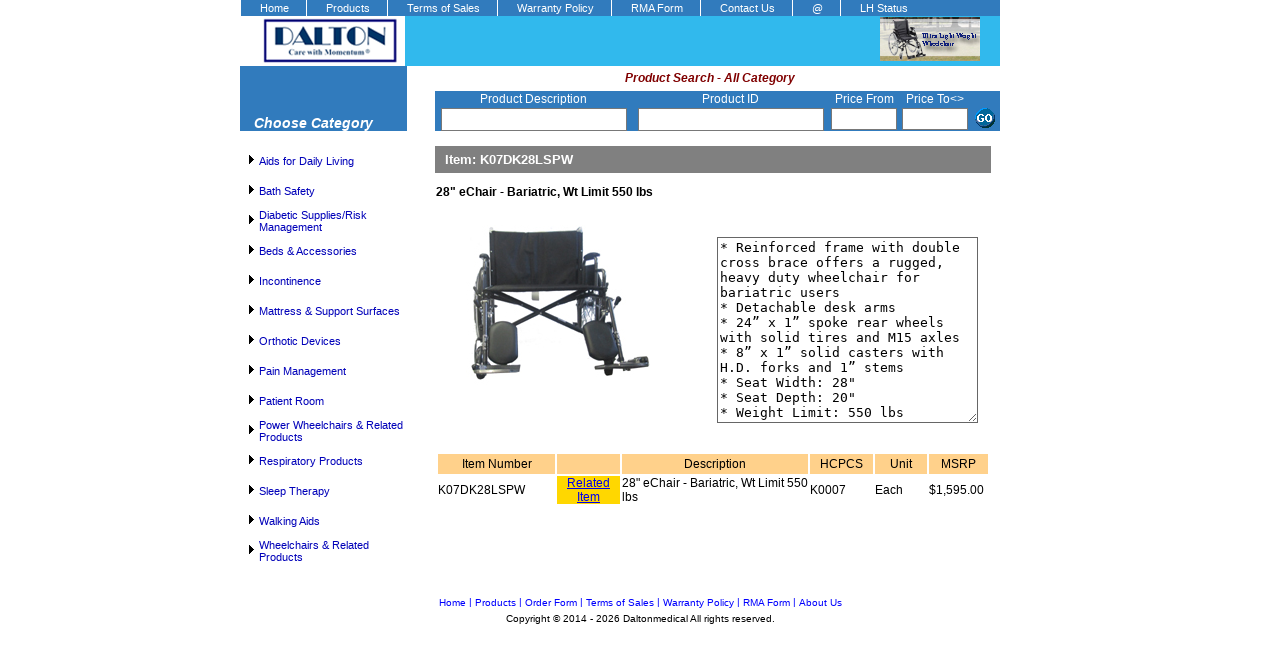

--- FILE ---
content_type: text/html; charset=utf-8
request_url: http://daltonmedical.com/product/product_detail_acc.aspx?r=0&p_id=K07DK28LSPW
body_size: 134826
content:


<!DOCTYPE html PUBLIC "-//W3C//DTD XHTML 1.0 Strict//EN" "http://www.w3.org/TR/xhtml1/DTD/xhtml1-strict.dtd">
<html xmlns="http://www.w3.org/1999/xhtml" xml:lang="en">
<head><title>
	Daltonmedical
</title><link href="../Styles/Site.css" rel="stylesheet" type="text/css" /><link href="../Styles/TreeviewStyle.css" rel="stylesheet" type="text/css" />
<style type="text/css">
	.TreeViewCat_0 { text-decoration:none; }
	.TreeViewCat_1 { border-style:none; }
	.TreeViewCat_2 {  }
	.TreeViewCat_3 { border-style:none; }
	.TreeViewCat_4 {  }
	.TreeViewCat_5 { border-style:none; }
	.TreeViewCat_6 {  }

</style></head>
<body>
    <form method="post" action="./product_detail_acc.aspx?r=0&amp;p_id=K07DK28LSPW" id="ctl01">
<div class="aspNetHidden">
<input type="hidden" name="__EVENTTARGET" id="__EVENTTARGET" value="" />
<input type="hidden" name="__EVENTARGUMENT" id="__EVENTARGUMENT" value="" />
<input type="hidden" name="TreeViewCat_ExpandState" id="TreeViewCat_ExpandState" value="unnnnnnnnunnnnnnnnnunnunnnnnnnnnnnnnnnunnnnnnnnunnnnnnunnnnnnunnnnnunnnnnnunnnnnnnunnnnnnnnnnnnnnnnnnnnnunnnnunnnnnnnnnunnnnnnnnnnnnnnnnnnn" />
<input type="hidden" name="TreeViewCat_SelectedNode" id="TreeViewCat_SelectedNode" value="" />
<input type="hidden" name="TreeViewCat_PopulateLog" id="TreeViewCat_PopulateLog" value="" />
<input type="hidden" name="__VIEWSTATE" id="__VIEWSTATE" value="/[base64]/////w9kUkudrMc1cRrEIg6UfnfsLwFDpeqbl9AeqEoUVR3ILvk=" />
</div>

<script type="text/javascript">
//<![CDATA[
var theForm = document.forms['ctl01'];
if (!theForm) {
    theForm = document.ctl01;
}
function __doPostBack(eventTarget, eventArgument) {
    if (!theForm.onsubmit || (theForm.onsubmit() != false)) {
        theForm.__EVENTTARGET.value = eventTarget;
        theForm.__EVENTARGUMENT.value = eventArgument;
        theForm.submit();
    }
}
//]]>
</script>


<script src="/WebResource.axd?d=NrlGhBeCw3m0vwiYqrcawbSbhW0_buSMLC21l1aauwL7JfKsVF830EeRC3vEAloeAsk2d5c48AB_P7GCnJq0fiFi_cbHrnc2vPUNnNfdwEI1&amp;t=635823488460000000" type="text/javascript"></script>


<script src="/ScriptResource.axd?d=sNKcpFUCaMHaXu4FNFs21_R6p1HB3qCDV5X2jRyrgFA1sMIdVEJrH1u1kQuB6f-XGVoFg0f2PHbZAV1lmBT-K4zSslUNm4R4mdZ-Sm-lQq_WvtBmLHMCKVLp1Aj220FTtqL6Jq_BrQgh51hi8E99VA2&amp;t=36fde08a" type="text/javascript"></script>
<script src="/ScriptResource.axd?d=JUFatgUO9f97FiPL6nOAQAg8oWDm3EKA3_jDcvCV6OghsqMdJRXdkVTxLGDL-xVO_YPQbUwuaBGPLsov3whwdszkZ8tX-abMN1SJK797i4tst-shTve4jWoD-_iXqayMOSXkQQ1ansCCPnlWFPULEg2&amp;t=36fde08a" type="text/javascript"></script>
<script type="text/javascript">
//<![CDATA[

    function TreeView_PopulateNodeDoCallBack(context,param) {
        WebForm_DoCallback(context.data.treeViewID,param,TreeView_ProcessNodeData,context,TreeView_ProcessNodeData,false);
    }
var TreeViewCat_Data = null;//]]>
</script>

<script src="/ScriptResource.axd?d=ZtVx6lnXdshZKjcS6AIeWW1j_jvDg9nP_T33sSS30NV9QimYF31KdOfMR5xUT59Dspl9d27ZE0-slddQNpblIS_ch7zix0KoUhStp02paAws3CE1IWLLVJlrZ0zCQ0XtntZPDlB4qltt-rjKoZ9t4A2&amp;t=7f16157c" type="text/javascript"></script>
<script type="text/javascript">
//<![CDATA[
if (typeof(Sys) === 'undefined') throw new Error('ASP.NET Ajax client-side framework failed to load.');
//]]>
</script>

<script src="/ScriptResource.axd?d=Oq3adA4T65L6aSHA_2KWV2GZ2yp3OO8bug4wClEPXbTt-lj1mpXosSPAuEsNSKhy2JafyQBZWocbC1D-0rKmk2PJYmLwKwyYdwn3MSYiBVUG9tOmwSikre_CGEQxPB4fH5V3dG8_lcVtTEWc60HkYA2&amp;t=7f16157c" type="text/javascript"></script>
<script src="/ScriptResource.axd?d=22ADjJrUgjuFG1e-fR2wE7UxAsZWv1l3Uq0Awh3yW6EJpQKwhFsopNn5IV7ftezhRSaoxkURFWiYBswbk6jFbJdrXToEXADloNRjPpg5lQJeeJPhBh0AhjgF5Mz82TEg_LrFSzW_3lXSqT9B0lS9UA2&amp;t=7f16157c" type="text/javascript"></script>
<div class="aspNetHidden">

	<input type="hidden" name="__VIEWSTATEGENERATOR" id="__VIEWSTATEGENERATOR" value="ACD334CB" />
	<input type="hidden" name="__EVENTVALIDATION" id="__EVENTVALIDATION" value="/wEdAJIBN2ZDp7xhHvkVHpTcrUgHhMSUN4UImDbKb4TQi3OoAZhz8z2pP0Ln/um+UE0mStPyC3/r0y1DXTkN85BpOnlV8LWC/7c3rTa2BY2Czkx5V4QiI93G6yoW0KILgR4hgP11UAEfMOo1ep3GX7T1swB9ww99zmBZm9ZpeOwCAzkge2u5NG+Qcyd3G2QdISU1NafJZZR7wPuL7xKB0RerwUp6SIQrmfW0XLQTpSlprJKPdVlXr3ZAtLsfoLCXvZuHAYOAP0841bAMPWFrO/kMnkBlsCDFhJbX7qepcTnZQn15cOYvpF+qEDx3SagTTe64u4IOn295wRbwMHszR2NUJeux8m8iE0oi8KO9OfAeLIMTMd9txkPRrcNibtR/2rABakROX+KYvy4ZCTG3ggT2layns1OcONRDCWI66OFCISWiDv1HhbFhApLS8qngetsE2al6ZpY+PpuKX0fkI/+EJzlA66TCV5oj8obOh4BM6uqoVSiCrihtHpg7hdIZYFd3teCxdSphF1ziE+PGVuYvfC/jGMlzCUmDv1U3cDz8TjCbo1Q9TpEVvJdUPIoq1krEnPJWi8XXT1EOVVIBfKiZCAl/TnwfUMQvFsoJYfdSFYajfnVdUxwdU/R/xbPLiT2L7jK1g9KQrt9rhigIMAPqSibSddTk56DDa33i+wc2m1BDzxlnyurLK66YUfUJPdIt9+iLo2xL/fIJirRDUZ38NRQE9orK3F8958OQEFxJ28DLqBVmzJCs+zCZ3MipSRpBIjMKzB4hesYWn0MHVcfdddlzSeQVVsIUCgyKEoiArsti1TJvt/UkrISniI/keoWaS10DkdqM1WmJsOH0Sb4qhucxVjmXOaMHplYThWT4+4hR+0GbuuhJVTO0Tc4I6PHWDgvlPlDCE7EAyLrfGLlV5748osYgW+s2HBM219GM4E3jnqY63RpdPZ2p5x1Ng7Wqo6BZ18z276K6892fEEJMrHIXQ2hxr4wh/2xG8THn/f3rKfZIZOMT50cOLRObGoy4kNKex0BmkXZd4dYt8aEnqIY35zV6El4Y0zYSVi6Ul1C3iBA2hK6T1TvYX2toLIUZYCBAJ6ta9ZYdISKSuYHEOdnKnsh8Eopml5Rvnnj+7WzPM7X5baMFrHaJABqGq2hTxMlq/[base64]/lMJQu7H5l5vTqPfshMVudp97IRSlNySrTW8MOqcjItsdvSqpjDu5L1e5TDMTdsHPt0tLQr10Tc0LVDGizzTKbUFnSIial5YDA+JKWaaSmbg5l3uVmca/whEqNBgaz5P6Ic85wDh4UhGvZCC72NmuRdxseir1V7sVuETreWQRddo2ZTUNpkQAoZRl8hHBmgF967z9iIaYWAPshu12606Gc6f51aiAjbkeYLt7E1FvWK5Iscb/+Jb0bTQXzXAO9q61XE8W0en7/Vq3JI5pa2fk6HweKeLV+usYVifZ5ejg4t1I4Kr5zmXXaW09xlfQt5htv+yXXWBNFy1A2bqK1qKZubLBzHgLzVRyDNM0vNMWB/eUZ/olsvgzmMKZjQXG75cJTf/wJUAtipGQJ04tZMA6qM4hSzoZ1yncE9NQU5qTF72kcpnrGzHDZ9ACpnWeSv9LvOfUbFtFYkwnkZlI4PRTTF/LI9eDHmjR+SVdmDrbs5TjquWGXlogIoknBb8MXksmUaRLomacuuWRCT+aT7ukoDkcPSZXaCxgSCW9QRy+z8Gy5aALE+DU/hJOy76az0HRB2Cg8kCnl0o2jNB8Qv4YbBgR82OsduZGWxjPdaAOgcn0SF902WZcWtIkvaYji/Eh4dhM8YYU0cg8pEQsun5SvESVxNoEMAWkRAKvoz/YVecvJ9MSr6fvSf3FxFOzxWV4ZjTlKCg5KY0IBzAyEG8/cQdo1GoiyWAUxZdX6dhLejFH5+qLKVOJi3JhtqjZ6KIJjX7Lb/DIE2qn1ADEhqniirnuqP5hWa1SmX8B0iqtbeDTlkBX23RZVhDwnodwWjjnLg1eCo2+Y6ShTEhKrXGd4lTkoXpKJMlpxruEJ76jGtM9Lo8k44UHxF2GDHYjUjTlOshRKzfIC2NJSZlXJSS2x39M6LwnN7Oc/V9rm/6CQnZeG6P2Bhi0o0nYZVjnXcVidwvkVrdpRc8FdVexqlopshQwnsv8gzwEtjVdgo0NbFXTJm8yQVAd/PeNjoWOioHZP2u+uBDllQdjyaNzSI2Nx1aQrx5Ywrg0ydzpG8uEm9asmyHL0xk6ezOs2VuhX9hf8zmMLtRsEviPWWvfLR1QS4rDa6fPckLro20akFpLJd3rVvR1Sinac9ZejAL5Ln4Sbps5u78/U4tP+1ajtCRvNgxBrMfFpqZAhJExk4XhX2VSZTV27U3kMZ3x531WJIVTeQFQViNPOMpPKCELjrvS5pqMVaG9r1/b2mSOyw9nu1Qny3jj4rQDdJ+QCQIwHxUhzvG4i8/Z/AnqZmCwjCOuQsMLp+r1Ss9zofD5POTBZIsAQWmn314DTwF/P9yI/hvAKCi59oZKosjsgD+LKjsiHLU8fW/K1tQWr534+5RzOzqFVLXhti7nF0kv5Yjzi6zhBwf5DqN7SYL5zJyFjcnvch5XPX0cOUsxFRllD8j4TpFIV2GRzetYhSaRgzl/Pjwv4e6yNpsCAlumStdDWUh5YJxtr9teITNEw7Qc4mnPw92SUhyNqnUSBBsN4/y5vgicKozbUM7nP38nmtJJBnKrO/4vO7jkQY3l0DOaaKaBPPgWrWIkjpgYAkD4FUmFrBySEy1rJIBKiWHRqtODf5hwj/xTjdro+YCKs4pVm8f1pOH/IOBnImSW1E+H6EaDqDNNvy0c7NNHqc88ujF7/4jKev9cyyqph991sZ1mpI2toVkBeo/nxEQUnpTxYGx5Z6dWOYLNT5/quBcHzo0JMjUS/BlaJAJEm/vEeW0evdES6n3ptVA==" />
</div>
    <div class="page">
        <div class="header">
            <div class="clear hideSkiplink">
                <div class="menu" id="NavigationMenu">
	<ul class="level1">
		<li><a class="level1" href="../Default.aspx">Home</a></li><li><a class="level1" href="product_list_no.aspx">Products</a></li><li><a class="level1" href="../Service/sales_term.aspx">Terms of Sales</a></li><li><a class="level1" href="../Service/warranty.aspx">Warranty Policy</a></li><li><a class="level1" href="../Service/rma.aspx">RMA Form</a></li><li><a class="level1" href="../About.aspx">Contact Us</a></li><li><a class="level1" href="../Service/link_to_email.aspx" target="_blank">@</a></li><li><a class="level1" href="../Service/lhstatus.html">LH Status</a></li>
	</ul>
</div>
            </div>
            <div style="padding: 0px 0px 0px 0px; margin: 0px; background-color: #FFFFFF; width: 780px; height: 50px;">
                <script type="text/javascript">
//<![CDATA[
Sys.WebForms.PageRequestManager._initialize('ctl00$ScriptmanagerDalton', 'ctl01', ['tctl00$Banner','Banner'], ['ctl00$SlideShowTimer','SlideShowTimer'], [], 90, 'ctl00');
//]]>
</script>

                <span id="SlideShowTimer" style="visibility:hidden;display:none;"></span>
              <table style="background-color: #FFFFFF; margin: 0px; padding: 0px 0px 0px 0px; width: 780px; height: 50px; vertical-align: top;" 
                    cellpadding="0" cellspacing="0" border="0">
                    <tr style="padding: 0px; margin: 0px">
                        <td style="border: 0px none #FFFFFF; padding: 0px; margin: 0px; vertical-align: top; text-align: center; width: 160px; height: 50px; background-image: url('/Assets/images/Logo.gif'); clear: both;"></td>
                        
                        <td style="padding: 0px; margin: 0px; vertical-align: top; width: 595px; height: 50px;">
                          <table style="background-color: #FFFFFF; margin: 0px; padding: 0px 0px 0px 0px; width: 595px; height: 50px;" 
                                cellpadding="0" cellspacing="0" border="0">
                            <tr>
                                <td style="border: 0px none #FFFFFF; padding: 0px; margin: 0px; width: 50px; height: 50px; background-color: #31B9ED; background-image: url('http://97.77.163.107/Assets/images/header_bar_bg.gif'); clear: both;"></td>
                                <td style="padding: 0px 20px 0px 0px; margin: 0px; width: 550px; background-color: #31B9ED; height: 50px; text-align: right;">
                                  <div id="Banner">
	
                                        <img id="banner1" src="../Assets/banner/main_top1.jpg" />
                                    
</div>
                                </td>
                            </tr>
                          </table>
                        </td>
                    </tr>
              </table>
            </div>
            <div style="padding: 0px 20px 0px 0px; margin: 0px; background-color: #FFFFFF; width: 100%; height: 65px;">
              <table style="background-color: #FFFFFF; margin: 0px 0px 0px 0px; padding: 0px 40px 0px 0px; width: 100%; height: 50px; vertical-align: top;" cellpadding="0" cellspacing="0">
                <tr style="padding: 0px; margin: 0px">
                  <td style="border-style: none; background-color: #317bbd; color: #FFFFFF; font-style: italic; width: 165px; padding: 0px 20px 0px 0px; margin: 0px; vertical-align: bottom; text-align: center; font-family: Verdana, Arial, Tahoma; font-weight: 600; height: 65px; font-size: 14px;">
                    Choose Category
                  </td>
                  <td style=" border: 0px none #FFFFFF; padding: 0px; margin: 0px; width: 15px; height: 65px; background-image: url('http://97.77.163.107/Assets/images/center_bar_bg.gif');"></td>
                  <td style="border-style: none; padding: 0px; margin: 0px; height: 65px; width: 575px;">
                    <table style="margin: 0px; padding: 0px 0px 0px 0px; width: 575px; height: 65px; background-color: #FFFFFF; border-collapse: collapse;" cellpadding="0" cellspacing="0">
                      <tr>
                        <td style="background-color: #FFFFFF; font-size: 12px; color: #800000; font-style: italic; font-weight: 600; font-family: Arial, Helvetica, sans-serif; vertical-align: middle; text-align: center;">Product Search - All Category</td>
                      </tr>
                      <tr style="margin: 0px; padding: 0px 0px 0px 0px; width: 590px; height: 40px; background-color: #FFFFFF;">
                        <td style="margin: 0px; padding: 0px 0px 0px 0px; width: 590px; height: 40px; background-color: #FFFFFF;">
                          <table style="margin: 0px; padding: 0px 0px 0px 0px; width: 580px; height: 40px; background-color: #FFFFFF; border-collapse: collapse;"  cellpadding="0" cellspacing="0">
                            <tr style="margin: 0px; padding: 0px 0px 0px 0px; width: 580px; height: 40px; background-color: #FFFFFF;">
                                <td style="border-style: none; padding: 0px 0px 0px 0px; margin: 0px; width: 15px; height: 40px; background-image: url('http://97.77.163.107/Assets/images/search_bar_bg.gif');"></td>
                                <td style="background-color: #317bbd; padding: 0px; margin: 0px; width: 565px; height: 40px;">
                                  <table style="margin: 0px; padding: 0px 0px 0px 0px; width: 565px; height: 40px; border-collapse: collapse;" cellpadding="0" cellspacing="0">
                                    <tr>
                                    <td style="margin: 0px; padding: 0px 0px 0px 0px;text-align: center; color: #FFFFFF; font-size: 12px; font-weight: 500">Product Description</td>
				                    <td style="margin: 0px; padding: 0px 0px 0px 0px;text-align: center; color: #FFFFFF; font-size: 12px; font-weight: 500">Product ID</td>
				                    <td style="margin: 0px; padding: 0px 0px 0px 0px;text-align: center; color: #FFFFFF; font-size: 12px; font-weight: 500">Price From</td>
                                    <td style="margin: 0px; padding: 0px 0px 0px 0px;text-align: center; color: #FFFFFF; font-size: 12px; font-weight: 500">Price To<></td>
				                    <td style="margin: 0px; padding: 0px 0px 0px 0px;text-align: center; color: #FFFFFF; font-size: 12px; font-weight: 500"></td>
                                    </tr>
                                    <tr style="padding: 0px; margin: 0px;">
                                    <td style="margin: 0px; padding: 0px 0px 0px 0px;text-align: center;"><input name="ctl00$txt_desciption" type="text" id="txt_desciption" class="textEntry200" /></td>
				                    <td style="margin: 0px; padding: 0px 0px 0px 0px;text-align: center;"><input name="ctl00$txt_product_id" type="text" id="txt_product_id" class="textEntry200" /></td>
				                    <td style="margin: 0px; padding: 0px 0px 0px 0px;text-align: center;"><input name="ctl00$txt_price_from" type="text" id="txt_price_from" class="textEntry60" /></td>
				                    <td style="margin: 0px; padding: 0px 0px 0px 0px;text-align: center;"><input name="ctl00$txt_price_to" type="text" id="txt_price_to" class="textEntry60" /></td>
				                    <td style="margin: 0px; padding: 0px 0px 0px 0px;text-align: center; width: 30px; height: 20px;">
                                        <input type="image" name="ctl00$btnGo" id="btnGo" src="../Assets/buttons/go_button.gif" />
                                    </td>
                                    </tr>
                                  </table>
                                </td>
                            </tr>
                          </table> 
                        </td>
                      </tr>
                    </table> 
                  </td>
                </tr>
              </table> 
            </div> 
        </div>
      <div class="clear">
      </div>
      <div  style="margin: 0px; padding: 0px 0px 0px 0px; width: 100%;">
         <table style="margin: 0px; padding: 0px 0px 0px 0px; width: 100%; vertical-align: top;" cellpadding="0" cellspacing="0">
            <tr style="margin: 0px; padding: 0px 0px 0px 0px; width: 100%;">
              <td style="margin: 0px; padding: 0px 0px 0px 0px; width: 165px; vertical-align: top;">
                <div class="pms_tree">
                    <a href="#TreeViewCat_SkipLink"><img alt="Skip Navigation Links." src="/WebResource.axd?d=CkXnqzNbPmZAd5roG6NfjDLR3INMnmWrKvKbjKZ8w8aPo8DqSEOSpiIHfRUS2D05vb1hZ3ZbEpo4QO2XONY4S5peKN7SiIaZVWszzrnI5YY1&amp;t=635823488460000000" width="0" height="0" style="border-width:0px;" /></a><div id="TreeViewCat">
	<table cellpadding="0" cellspacing="0" style="border-width:0;">
		<tr>
			<td><a id="TreeViewCatn0" href="javascript:TreeView_ToggleNode(TreeViewCat_Data,0,document.getElementById(&#39;TreeViewCatn0&#39;),&#39; &#39;,document.getElementById(&#39;TreeViewCatn0Nodes&#39;))"><img src="/WebResource.axd?d=VWpMzakbrGb447kRcs_7mjZaO6MEOrGuyeA5dsNGgNz_sYpQi5euFiU-mZaxcpjoNIr4eljEjusaQ0qeWJ5LHT-JQ6Pu6Pp_Vx2jbhJwkxfGl4HTmaRKJVK6rNOW3h8w0&amp;t=635823488460000000" alt="Expand Aids for Daily Living" style="border-width:0;" /></a></td><td class="nodeLevel1 TreeViewCat_2"><a class="TreeViewCat_0 nodeLevel1 TreeViewCat_1" href="javascript:__doPostBack(&#39;ctl00$TreeViewCat&#39;,&#39;s3&#39;)" onclick="TreeView_SelectNode(TreeViewCat_Data, this,&#39;TreeViewCatt0&#39;);" id="TreeViewCatt0" style="border-style:none;font-size:1em;">Aids for Daily Living</a></td>
		</tr>
	</table><div id="TreeViewCatn0Nodes" style="display:none;">
		<table cellpadding="0" cellspacing="0" style="border-width:0;">
			<tr>
				<td><div style="width:20px;height:1px"></div></td><td><img src="/WebResource.axd?d=Q-WgJ2gBkaxIv_Ol_0EPa3jijtriz5ZLOsB9E-ZxakWOYX5IACb-3WDo15N0EDXvGPpHUTeum8kzs6MVvQg5VdhuPXrWlsSjSjWymL3KsxSZ4fXqYeNglF9nvF9lc8Gj0&amp;t=635823488460000000" alt="" /></td><td class="nodeLevel2 TreeViewCat_4"><a class="TreeViewCat_0 nodeLevel2 TreeViewCat_3" href="javascript:__doPostBack(&#39;ctl00$TreeViewCat&#39;,&#39;s3\\306&#39;)" onclick="TreeView_SelectNode(TreeViewCat_Data, this,&#39;TreeViewCatt1&#39;);" id="TreeViewCatt1" style="border-style:none;font-size:1em;">Alarm Monitor & Pads</a></td>
			</tr>
		</table><table cellpadding="0" cellspacing="0" style="border-width:0;">
			<tr>
				<td><div style="width:20px;height:1px"></div></td><td><img src="/WebResource.axd?d=Q-WgJ2gBkaxIv_Ol_0EPa3jijtriz5ZLOsB9E-ZxakWOYX5IACb-3WDo15N0EDXvGPpHUTeum8kzs6MVvQg5VdhuPXrWlsSjSjWymL3KsxSZ4fXqYeNglF9nvF9lc8Gj0&amp;t=635823488460000000" alt="" /></td><td class="nodeLevel2 TreeViewCat_4"><a class="TreeViewCat_0 nodeLevel2 TreeViewCat_3" href="javascript:__doPostBack(&#39;ctl00$TreeViewCat&#39;,&#39;s3\\300011&#39;)" onclick="TreeView_SelectNode(TreeViewCat_Data, this,&#39;TreeViewCatt2&#39;);" id="TreeViewCatt2" style="border-style:none;font-size:1em;">Emergency Devices</a></td>
			</tr>
		</table><table cellpadding="0" cellspacing="0" style="border-width:0;">
			<tr>
				<td><div style="width:20px;height:1px"></div></td><td><img src="/WebResource.axd?d=Q-WgJ2gBkaxIv_Ol_0EPa3jijtriz5ZLOsB9E-ZxakWOYX5IACb-3WDo15N0EDXvGPpHUTeum8kzs6MVvQg5VdhuPXrWlsSjSjWymL3KsxSZ4fXqYeNglF9nvF9lc8Gj0&amp;t=635823488460000000" alt="" /></td><td class="nodeLevel2 TreeViewCat_4"><a class="TreeViewCat_0 nodeLevel2 TreeViewCat_3" href="javascript:__doPostBack(&#39;ctl00$TreeViewCat&#39;,&#39;s3\\317011&#39;)" onclick="TreeView_SelectNode(TreeViewCat_Data, this,&#39;TreeViewCatt3&#39;);" id="TreeViewCatt3" style="border-style:none;font-size:1em;">Reachers and Hip Kit</a></td>
			</tr>
		</table><table cellpadding="0" cellspacing="0" style="border-width:0;">
			<tr>
				<td><div style="width:20px;height:1px"></div></td><td><img src="/WebResource.axd?d=Q-WgJ2gBkaxIv_Ol_0EPa3jijtriz5ZLOsB9E-ZxakWOYX5IACb-3WDo15N0EDXvGPpHUTeum8kzs6MVvQg5VdhuPXrWlsSjSjWymL3KsxSZ4fXqYeNglF9nvF9lc8Gj0&amp;t=635823488460000000" alt="" /></td><td class="nodeLevel2 TreeViewCat_4"><a class="TreeViewCat_0 nodeLevel2 TreeViewCat_3" href="javascript:__doPostBack(&#39;ctl00$TreeViewCat&#39;,&#39;s3\\342011&#39;)" onclick="TreeView_SelectNode(TreeViewCat_Data, this,&#39;TreeViewCatt4&#39;);" id="TreeViewCatt4" style="border-style:none;font-size:1em;">Gait Belt</a></td>
			</tr>
		</table><table cellpadding="0" cellspacing="0" style="border-width:0;">
			<tr>
				<td><div style="width:20px;height:1px"></div></td><td><img src="/WebResource.axd?d=Q-WgJ2gBkaxIv_Ol_0EPa3jijtriz5ZLOsB9E-ZxakWOYX5IACb-3WDo15N0EDXvGPpHUTeum8kzs6MVvQg5VdhuPXrWlsSjSjWymL3KsxSZ4fXqYeNglF9nvF9lc8Gj0&amp;t=635823488460000000" alt="" /></td><td class="nodeLevel2 TreeViewCat_4"><a class="TreeViewCat_0 nodeLevel2 TreeViewCat_3" href="javascript:__doPostBack(&#39;ctl00$TreeViewCat&#39;,&#39;s3\\353011&#39;)" onclick="TreeView_SelectNode(TreeViewCat_Data, this,&#39;TreeViewCatt5&#39;);" id="TreeViewCatt5" style="border-style:none;font-size:1em;">Lift Devices</a></td>
			</tr>
		</table><table cellpadding="0" cellspacing="0" style="border-width:0;">
			<tr>
				<td><div style="width:20px;height:1px"></div></td><td><img src="/WebResource.axd?d=Q-WgJ2gBkaxIv_Ol_0EPa3jijtriz5ZLOsB9E-ZxakWOYX5IACb-3WDo15N0EDXvGPpHUTeum8kzs6MVvQg5VdhuPXrWlsSjSjWymL3KsxSZ4fXqYeNglF9nvF9lc8Gj0&amp;t=635823488460000000" alt="" /></td><td class="nodeLevel2 TreeViewCat_4"><a class="TreeViewCat_0 nodeLevel2 TreeViewCat_3" href="javascript:__doPostBack(&#39;ctl00$TreeViewCat&#39;,&#39;s3\\348&#39;)" onclick="TreeView_SelectNode(TreeViewCat_Data, this,&#39;TreeViewCatt6&#39;);" id="TreeViewCatt6" style="border-style:none;font-size:1em;">Pedal Exerciser</a></td>
			</tr>
		</table><table cellpadding="0" cellspacing="0" style="border-width:0;">
			<tr>
				<td><div style="width:20px;height:1px"></div></td><td><img src="/WebResource.axd?d=Q-WgJ2gBkaxIv_Ol_0EPa3jijtriz5ZLOsB9E-ZxakWOYX5IACb-3WDo15N0EDXvGPpHUTeum8kzs6MVvQg5VdhuPXrWlsSjSjWymL3KsxSZ4fXqYeNglF9nvF9lc8Gj0&amp;t=635823488460000000" alt="" /></td><td class="nodeLevel2 TreeViewCat_4"><a class="TreeViewCat_0 nodeLevel2 TreeViewCat_3" href="javascript:__doPostBack(&#39;ctl00$TreeViewCat&#39;,&#39;s3\\345&#39;)" onclick="TreeView_SelectNode(TreeViewCat_Data, this,&#39;TreeViewCatt7&#39;);" id="TreeViewCatt7" style="border-style:none;font-size:1em;">Foot Stool</a></td>
			</tr>
		</table><table cellpadding="0" cellspacing="0" style="border-width:0;">
			<tr>
				<td><div style="width:20px;height:1px"></div></td><td><img src="/WebResource.axd?d=Q-WgJ2gBkaxIv_Ol_0EPa3jijtriz5ZLOsB9E-ZxakWOYX5IACb-3WDo15N0EDXvGPpHUTeum8kzs6MVvQg5VdhuPXrWlsSjSjWymL3KsxSZ4fXqYeNglF9nvF9lc8Gj0&amp;t=635823488460000000" alt="" /></td><td class="nodeLevel2 TreeViewCat_4"><a class="TreeViewCat_0 nodeLevel2 TreeViewCat_3" href="javascript:__doPostBack(&#39;ctl00$TreeViewCat&#39;,&#39;s3\\305&#39;)" onclick="TreeView_SelectNode(TreeViewCat_Data, this,&#39;TreeViewCatt8&#39;);" id="TreeViewCatt8" style="border-style:none;font-size:1em;">Exercise Traction Pulley</a></td>
			</tr>
		</table>
	</div><table cellpadding="0" cellspacing="0" style="border-width:0;">
		<tr>
			<td><a id="TreeViewCatn9" href="javascript:TreeView_ToggleNode(TreeViewCat_Data,9,document.getElementById(&#39;TreeViewCatn9&#39;),&#39; &#39;,document.getElementById(&#39;TreeViewCatn9Nodes&#39;))"><img src="/WebResource.axd?d=VWpMzakbrGb447kRcs_7mjZaO6MEOrGuyeA5dsNGgNz_sYpQi5euFiU-mZaxcpjoNIr4eljEjusaQ0qeWJ5LHT-JQ6Pu6Pp_Vx2jbhJwkxfGl4HTmaRKJVK6rNOW3h8w0&amp;t=635823488460000000" alt="Expand Bath Safety" style="border-width:0;" /></a></td><td class="nodeLevel1 TreeViewCat_2"><a class="TreeViewCat_0 nodeLevel1 TreeViewCat_1" href="javascript:__doPostBack(&#39;ctl00$TreeViewCat&#39;,&#39;s4&#39;)" onclick="TreeView_SelectNode(TreeViewCat_Data, this,&#39;TreeViewCatt9&#39;);" id="TreeViewCatt9" style="border-style:none;font-size:1em;">Bath Safety</a></td>
		</tr>
	</table><div id="TreeViewCatn9Nodes" style="display:none;">
		<table cellpadding="0" cellspacing="0" style="border-width:0;">
			<tr>
				<td><div style="width:20px;height:1px"></div></td><td><img src="/WebResource.axd?d=Q-WgJ2gBkaxIv_Ol_0EPa3jijtriz5ZLOsB9E-ZxakWOYX5IACb-3WDo15N0EDXvGPpHUTeum8kzs6MVvQg5VdhuPXrWlsSjSjWymL3KsxSZ4fXqYeNglF9nvF9lc8Gj0&amp;t=635823488460000000" alt="" /></td><td class="nodeLevel2 TreeViewCat_4"><a class="TreeViewCat_0 nodeLevel2 TreeViewCat_3" href="javascript:__doPostBack(&#39;ctl00$TreeViewCat&#39;,&#39;s4\\400011&#39;)" onclick="TreeView_SelectNode(TreeViewCat_Data, this,&#39;TreeViewCatt10&#39;);" id="TreeViewCatt10" style="border-style:none;font-size:1em;">Bath and Shower Chairs</a></td>
			</tr>
		</table><table cellpadding="0" cellspacing="0" style="border-width:0;">
			<tr>
				<td><div style="width:20px;height:1px"></div></td><td><img src="/WebResource.axd?d=Q-WgJ2gBkaxIv_Ol_0EPa3jijtriz5ZLOsB9E-ZxakWOYX5IACb-3WDo15N0EDXvGPpHUTeum8kzs6MVvQg5VdhuPXrWlsSjSjWymL3KsxSZ4fXqYeNglF9nvF9lc8Gj0&amp;t=635823488460000000" alt="" /></td><td class="nodeLevel2 TreeViewCat_4"><a class="TreeViewCat_0 nodeLevel2 TreeViewCat_3" href="javascript:__doPostBack(&#39;ctl00$TreeViewCat&#39;,&#39;s4\\417011&#39;)" onclick="TreeView_SelectNode(TreeViewCat_Data, this,&#39;TreeViewCatt11&#39;);" id="TreeViewCatt11" style="border-style:none;font-size:1em;">Transfer Benches</a></td>
			</tr>
		</table><table cellpadding="0" cellspacing="0" style="border-width:0;">
			<tr>
				<td><div style="width:20px;height:1px"></div></td><td><img src="/WebResource.axd?d=Q-WgJ2gBkaxIv_Ol_0EPa3jijtriz5ZLOsB9E-ZxakWOYX5IACb-3WDo15N0EDXvGPpHUTeum8kzs6MVvQg5VdhuPXrWlsSjSjWymL3KsxSZ4fXqYeNglF9nvF9lc8Gj0&amp;t=635823488460000000" alt="" /></td><td class="nodeLevel2 TreeViewCat_4"><a class="TreeViewCat_0 nodeLevel2 TreeViewCat_3" href="javascript:__doPostBack(&#39;ctl00$TreeViewCat&#39;,&#39;s4\\418011&#39;)" onclick="TreeView_SelectNode(TreeViewCat_Data, this,&#39;TreeViewCatt12&#39;);" id="TreeViewCatt12" style="border-style:none;font-size:1em;">Commode</a></td>
			</tr>
		</table><table cellpadding="0" cellspacing="0" style="border-width:0;">
			<tr>
				<td><div style="width:20px;height:1px"></div></td><td><img src="/WebResource.axd?d=Q-WgJ2gBkaxIv_Ol_0EPa3jijtriz5ZLOsB9E-ZxakWOYX5IACb-3WDo15N0EDXvGPpHUTeum8kzs6MVvQg5VdhuPXrWlsSjSjWymL3KsxSZ4fXqYeNglF9nvF9lc8Gj0&amp;t=635823488460000000" alt="" /></td><td class="nodeLevel2 TreeViewCat_4"><a class="TreeViewCat_0 nodeLevel2 TreeViewCat_3" href="javascript:__doPostBack(&#39;ctl00$TreeViewCat&#39;,&#39;s4\\419011&#39;)" onclick="TreeView_SelectNode(TreeViewCat_Data, this,&#39;TreeViewCatt13&#39;);" id="TreeViewCatt13" style="border-style:none;font-size:1em;">Toilet Seats</a></td>
			</tr>
		</table><table cellpadding="0" cellspacing="0" style="border-width:0;">
			<tr>
				<td><div style="width:20px;height:1px"></div></td><td><img src="/WebResource.axd?d=Q-WgJ2gBkaxIv_Ol_0EPa3jijtriz5ZLOsB9E-ZxakWOYX5IACb-3WDo15N0EDXvGPpHUTeum8kzs6MVvQg5VdhuPXrWlsSjSjWymL3KsxSZ4fXqYeNglF9nvF9lc8Gj0&amp;t=635823488460000000" alt="" /></td><td class="nodeLevel2 TreeViewCat_4"><a class="TreeViewCat_0 nodeLevel2 TreeViewCat_3" href="javascript:__doPostBack(&#39;ctl00$TreeViewCat&#39;,&#39;s4\\434011&#39;)" onclick="TreeView_SelectNode(TreeViewCat_Data, this,&#39;TreeViewCatt14&#39;);" id="TreeViewCatt14" style="border-style:none;font-size:1em;">Grab Bar</a></td>
			</tr>
		</table><table cellpadding="0" cellspacing="0" style="border-width:0;">
			<tr>
				<td><div style="width:20px;height:1px"></div></td><td><img src="/WebResource.axd?d=Q-WgJ2gBkaxIv_Ol_0EPa3jijtriz5ZLOsB9E-ZxakWOYX5IACb-3WDo15N0EDXvGPpHUTeum8kzs6MVvQg5VdhuPXrWlsSjSjWymL3KsxSZ4fXqYeNglF9nvF9lc8Gj0&amp;t=635823488460000000" alt="" /></td><td class="nodeLevel2 TreeViewCat_4"><a class="TreeViewCat_0 nodeLevel2 TreeViewCat_3" href="javascript:__doPostBack(&#39;ctl00$TreeViewCat&#39;,&#39;s4\\436&#39;)" onclick="TreeView_SelectNode(TreeViewCat_Data, this,&#39;TreeViewCatt15&#39;);" id="TreeViewCatt15" style="border-style:none;font-size:1em;">Bathtub Rails</a></td>
			</tr>
		</table><table cellpadding="0" cellspacing="0" style="border-width:0;">
			<tr>
				<td><div style="width:20px;height:1px"></div></td><td><img src="/WebResource.axd?d=Q-WgJ2gBkaxIv_Ol_0EPa3jijtriz5ZLOsB9E-ZxakWOYX5IACb-3WDo15N0EDXvGPpHUTeum8kzs6MVvQg5VdhuPXrWlsSjSjWymL3KsxSZ4fXqYeNglF9nvF9lc8Gj0&amp;t=635823488460000000" alt="" /></td><td class="nodeLevel2 TreeViewCat_4"><a class="TreeViewCat_0 nodeLevel2 TreeViewCat_3" href="javascript:__doPostBack(&#39;ctl00$TreeViewCat&#39;,&#39;s4\\450&#39;)" onclick="TreeView_SelectNode(TreeViewCat_Data, this,&#39;TreeViewCatt16&#39;);" id="TreeViewCatt16" style="border-style:none;font-size:1em;">Hand Held Shower</a></td>
			</tr>
		</table><table cellpadding="0" cellspacing="0" style="border-width:0;">
			<tr>
				<td><div style="width:20px;height:1px"></div></td><td><img src="/WebResource.axd?d=Q-WgJ2gBkaxIv_Ol_0EPa3jijtriz5ZLOsB9E-ZxakWOYX5IACb-3WDo15N0EDXvGPpHUTeum8kzs6MVvQg5VdhuPXrWlsSjSjWymL3KsxSZ4fXqYeNglF9nvF9lc8Gj0&amp;t=635823488460000000" alt="" /></td><td class="nodeLevel2 TreeViewCat_4"><a class="TreeViewCat_0 nodeLevel2 TreeViewCat_3" href="javascript:__doPostBack(&#39;ctl00$TreeViewCat&#39;,&#39;s4\\438011&#39;)" onclick="TreeView_SelectNode(TreeViewCat_Data, this,&#39;TreeViewCatt17&#39;);" id="TreeViewCatt17" style="border-style:none;font-size:1em;">PVC Shower Products</a></td>
			</tr>
		</table><table cellpadding="0" cellspacing="0" style="border-width:0;">
			<tr>
				<td><div style="width:20px;height:1px"></div></td><td><img src="/WebResource.axd?d=Q-WgJ2gBkaxIv_Ol_0EPa3jijtriz5ZLOsB9E-ZxakWOYX5IACb-3WDo15N0EDXvGPpHUTeum8kzs6MVvQg5VdhuPXrWlsSjSjWymL3KsxSZ4fXqYeNglF9nvF9lc8Gj0&amp;t=635823488460000000" alt="" /></td><td class="nodeLevel2 TreeViewCat_4"><a class="TreeViewCat_0 nodeLevel2 TreeViewCat_3" href="javascript:__doPostBack(&#39;ctl00$TreeViewCat&#39;,&#39;s4\\452&#39;)" onclick="TreeView_SelectNode(TreeViewCat_Data, this,&#39;TreeViewCatt18&#39;);" id="TreeViewCatt18" style="border-style:none;font-size:1em;">Urinals and Bed Pans</a></td>
			</tr>
		</table>
	</div><table cellpadding="0" cellspacing="0" style="border-width:0;">
		<tr>
			<td><a id="TreeViewCatn19" href="javascript:TreeView_ToggleNode(TreeViewCat_Data,19,document.getElementById(&#39;TreeViewCatn19&#39;),&#39; &#39;,document.getElementById(&#39;TreeViewCatn19Nodes&#39;))"><img src="/WebResource.axd?d=VWpMzakbrGb447kRcs_7mjZaO6MEOrGuyeA5dsNGgNz_sYpQi5euFiU-mZaxcpjoNIr4eljEjusaQ0qeWJ5LHT-JQ6Pu6Pp_Vx2jbhJwkxfGl4HTmaRKJVK6rNOW3h8w0&amp;t=635823488460000000" alt="Expand Diabetic Supplies/Risk Management" style="border-width:0;" /></a></td><td class="nodeLevel1 TreeViewCat_2"><a class="TreeViewCat_0 nodeLevel1 TreeViewCat_1" href="javascript:__doPostBack(&#39;ctl00$TreeViewCat&#39;,&#39;s6&#39;)" onclick="TreeView_SelectNode(TreeViewCat_Data, this,&#39;TreeViewCatt19&#39;);" id="TreeViewCatt19" style="border-style:none;font-size:1em;">Diabetic Supplies/Risk Management</a></td>
		</tr>
	</table><div id="TreeViewCatn19Nodes" style="display:none;">
		<table cellpadding="0" cellspacing="0" style="border-width:0;">
			<tr>
				<td><div style="width:20px;height:1px"></div></td><td><img src="/WebResource.axd?d=Q-WgJ2gBkaxIv_Ol_0EPa3jijtriz5ZLOsB9E-ZxakWOYX5IACb-3WDo15N0EDXvGPpHUTeum8kzs6MVvQg5VdhuPXrWlsSjSjWymL3KsxSZ4fXqYeNglF9nvF9lc8Gj0&amp;t=635823488460000000" alt="" /></td><td class="nodeLevel2 TreeViewCat_4"><a class="TreeViewCat_0 nodeLevel2 TreeViewCat_3" href="javascript:__doPostBack(&#39;ctl00$TreeViewCat&#39;,&#39;s6\\600&#39;)" onclick="TreeView_SelectNode(TreeViewCat_Data, this,&#39;TreeViewCatt20&#39;);" id="TreeViewCatt20" style="border-style:none;font-size:1em;">Lancing Device & Lancets</a></td>
			</tr>
		</table><table cellpadding="0" cellspacing="0" style="border-width:0;">
			<tr>
				<td><div style="width:20px;height:1px"></div></td><td><img src="/WebResource.axd?d=Q-WgJ2gBkaxIv_Ol_0EPa3jijtriz5ZLOsB9E-ZxakWOYX5IACb-3WDo15N0EDXvGPpHUTeum8kzs6MVvQg5VdhuPXrWlsSjSjWymL3KsxSZ4fXqYeNglF9nvF9lc8Gj0&amp;t=635823488460000000" alt="" /></td><td class="nodeLevel2 TreeViewCat_4"><a class="TreeViewCat_0 nodeLevel2 TreeViewCat_3" href="javascript:__doPostBack(&#39;ctl00$TreeViewCat&#39;,&#39;s6\\610011&#39;)" onclick="TreeView_SelectNode(TreeViewCat_Data, this,&#39;TreeViewCatt21&#39;);" id="TreeViewCatt21" style="border-style:none;font-size:1em;">Diabetic Inserts</a></td>
			</tr>
		</table>
	</div><table cellpadding="0" cellspacing="0" style="border-width:0;">
		<tr>
			<td><a id="TreeViewCatn22" href="javascript:TreeView_ToggleNode(TreeViewCat_Data,22,document.getElementById(&#39;TreeViewCatn22&#39;),&#39; &#39;,document.getElementById(&#39;TreeViewCatn22Nodes&#39;))"><img src="/WebResource.axd?d=VWpMzakbrGb447kRcs_7mjZaO6MEOrGuyeA5dsNGgNz_sYpQi5euFiU-mZaxcpjoNIr4eljEjusaQ0qeWJ5LHT-JQ6Pu6Pp_Vx2jbhJwkxfGl4HTmaRKJVK6rNOW3h8w0&amp;t=635823488460000000" alt="Expand Beds &amp; Accessories" style="border-width:0;" /></a></td><td class="nodeLevel1 TreeViewCat_2"><a class="TreeViewCat_0 nodeLevel1 TreeViewCat_1" href="javascript:__doPostBack(&#39;ctl00$TreeViewCat&#39;,&#39;s9&#39;)" onclick="TreeView_SelectNode(TreeViewCat_Data, this,&#39;TreeViewCatt22&#39;);" id="TreeViewCatt22" style="border-style:none;font-size:1em;">Beds & Accessories</a></td>
		</tr>
	</table><div id="TreeViewCatn22Nodes" style="display:none;">
		<table cellpadding="0" cellspacing="0" style="border-width:0;">
			<tr>
				<td><div style="width:20px;height:1px"></div></td><td><img src="/WebResource.axd?d=Q-WgJ2gBkaxIv_Ol_0EPa3jijtriz5ZLOsB9E-ZxakWOYX5IACb-3WDo15N0EDXvGPpHUTeum8kzs6MVvQg5VdhuPXrWlsSjSjWymL3KsxSZ4fXqYeNglF9nvF9lc8Gj0&amp;t=635823488460000000" alt="" /></td><td class="nodeLevel2 TreeViewCat_4"><a class="TreeViewCat_0 nodeLevel2 TreeViewCat_3" href="javascript:__doPostBack(&#39;ctl00$TreeViewCat&#39;,&#39;s9\\908&#39;)" onclick="TreeView_SelectNode(TreeViewCat_Data, this,&#39;TreeViewCatt23&#39;);" id="TreeViewCatt23" style="border-style:none;font-size:1em;">Long Term / Homecare Low Bed</a></td>
			</tr>
		</table><table cellpadding="0" cellspacing="0" style="border-width:0;">
			<tr>
				<td><div style="width:20px;height:1px"></div></td><td><img src="/WebResource.axd?d=Q-WgJ2gBkaxIv_Ol_0EPa3jijtriz5ZLOsB9E-ZxakWOYX5IACb-3WDo15N0EDXvGPpHUTeum8kzs6MVvQg5VdhuPXrWlsSjSjWymL3KsxSZ4fXqYeNglF9nvF9lc8Gj0&amp;t=635823488460000000" alt="" /></td><td class="nodeLevel2 TreeViewCat_4"><a class="TreeViewCat_0 nodeLevel2 TreeViewCat_3" href="javascript:__doPostBack(&#39;ctl00$TreeViewCat&#39;,&#39;s9\\903011&#39;)" onclick="TreeView_SelectNode(TreeViewCat_Data, this,&#39;TreeViewCatt24&#39;);" id="TreeViewCatt24" style="border-style:none;font-size:1em;">Homecare Bed</a></td>
			</tr>
		</table><table cellpadding="0" cellspacing="0" style="border-width:0;">
			<tr>
				<td><div style="width:20px;height:1px"></div></td><td><img src="/WebResource.axd?d=Q-WgJ2gBkaxIv_Ol_0EPa3jijtriz5ZLOsB9E-ZxakWOYX5IACb-3WDo15N0EDXvGPpHUTeum8kzs6MVvQg5VdhuPXrWlsSjSjWymL3KsxSZ4fXqYeNglF9nvF9lc8Gj0&amp;t=635823488460000000" alt="" /></td><td class="nodeLevel2 TreeViewCat_4"><a class="TreeViewCat_0 nodeLevel2 TreeViewCat_3" href="javascript:__doPostBack(&#39;ctl00$TreeViewCat&#39;,&#39;s9\\920011&#39;)" onclick="TreeView_SelectNode(TreeViewCat_Data, this,&#39;TreeViewCatt25&#39;);" id="TreeViewCatt25" style="border-style:none;font-size:1em;">Components</a></td>
			</tr>
		</table><table cellpadding="0" cellspacing="0" style="border-width:0;">
			<tr>
				<td><div style="width:20px;height:1px"></div></td><td><img src="/WebResource.axd?d=Q-WgJ2gBkaxIv_Ol_0EPa3jijtriz5ZLOsB9E-ZxakWOYX5IACb-3WDo15N0EDXvGPpHUTeum8kzs6MVvQg5VdhuPXrWlsSjSjWymL3KsxSZ4fXqYeNglF9nvF9lc8Gj0&amp;t=635823488460000000" alt="" /></td><td class="nodeLevel2 TreeViewCat_4"><a class="TreeViewCat_0 nodeLevel2 TreeViewCat_3" href="javascript:__doPostBack(&#39;ctl00$TreeViewCat&#39;,&#39;s9\\911&#39;)" onclick="TreeView_SelectNode(TreeViewCat_Data, this,&#39;TreeViewCatt26&#39;);" id="TreeViewCatt26" style="border-style:none;font-size:1em;">Bed Rails</a></td>
			</tr>
		</table><table cellpadding="0" cellspacing="0" style="border-width:0;">
			<tr>
				<td><div style="width:20px;height:1px"></div></td><td><img src="/WebResource.axd?d=Q-WgJ2gBkaxIv_Ol_0EPa3jijtriz5ZLOsB9E-ZxakWOYX5IACb-3WDo15N0EDXvGPpHUTeum8kzs6MVvQg5VdhuPXrWlsSjSjWymL3KsxSZ4fXqYeNglF9nvF9lc8Gj0&amp;t=635823488460000000" alt="" /></td><td class="nodeLevel2 TreeViewCat_4"><a class="TreeViewCat_0 nodeLevel2 TreeViewCat_3" href="javascript:__doPostBack(&#39;ctl00$TreeViewCat&#39;,&#39;s9\\940&#39;)" onclick="TreeView_SelectNode(TreeViewCat_Data, this,&#39;TreeViewCatt27&#39;);" id="TreeViewCatt27" style="border-style:none;font-size:1em;">Side Rail Bumper Pad</a></td>
			</tr>
		</table><table cellpadding="0" cellspacing="0" style="border-width:0;">
			<tr>
				<td><div style="width:20px;height:1px"></div></td><td><img src="/WebResource.axd?d=Q-WgJ2gBkaxIv_Ol_0EPa3jijtriz5ZLOsB9E-ZxakWOYX5IACb-3WDo15N0EDXvGPpHUTeum8kzs6MVvQg5VdhuPXrWlsSjSjWymL3KsxSZ4fXqYeNglF9nvF9lc8Gj0&amp;t=635823488460000000" alt="" /></td><td class="nodeLevel2 TreeViewCat_4"><a class="TreeViewCat_0 nodeLevel2 TreeViewCat_3" href="javascript:__doPostBack(&#39;ctl00$TreeViewCat&#39;,&#39;s9\\915&#39;)" onclick="TreeView_SelectNode(TreeViewCat_Data, this,&#39;TreeViewCatt28&#39;);" id="TreeViewCatt28" style="border-style:none;font-size:1em;">Home Style Bed Rail</a></td>
			</tr>
		</table><table cellpadding="0" cellspacing="0" style="border-width:0;">
			<tr>
				<td><div style="width:20px;height:1px"></div></td><td><img src="/WebResource.axd?d=Q-WgJ2gBkaxIv_Ol_0EPa3jijtriz5ZLOsB9E-ZxakWOYX5IACb-3WDo15N0EDXvGPpHUTeum8kzs6MVvQg5VdhuPXrWlsSjSjWymL3KsxSZ4fXqYeNglF9nvF9lc8Gj0&amp;t=635823488460000000" alt="" /></td><td class="nodeLevel2 TreeViewCat_4"><a class="TreeViewCat_0 nodeLevel2 TreeViewCat_3" href="javascript:__doPostBack(&#39;ctl00$TreeViewCat&#39;,&#39;s9\\912&#39;)" onclick="TreeView_SelectNode(TreeViewCat_Data, this,&#39;TreeViewCatt29&#39;);" id="TreeViewCatt29" style="border-style:none;font-size:1em;">Bed Side Stand Assist</a></td>
			</tr>
		</table><table cellpadding="0" cellspacing="0" style="border-width:0;">
			<tr>
				<td><div style="width:20px;height:1px"></div></td><td><img src="/WebResource.axd?d=Q-WgJ2gBkaxIv_Ol_0EPa3jijtriz5ZLOsB9E-ZxakWOYX5IACb-3WDo15N0EDXvGPpHUTeum8kzs6MVvQg5VdhuPXrWlsSjSjWymL3KsxSZ4fXqYeNglF9nvF9lc8Gj0&amp;t=635823488460000000" alt="" /></td><td class="nodeLevel2 TreeViewCat_4"><a class="TreeViewCat_0 nodeLevel2 TreeViewCat_3" href="javascript:__doPostBack(&#39;ctl00$TreeViewCat&#39;,&#39;s9\\962011&#39;)" onclick="TreeView_SelectNode(TreeViewCat_Data, this,&#39;TreeViewCatt30&#39;);" id="TreeViewCatt30" style="border-style:none;font-size:1em;">Mattresses</a></td>
			</tr>
		</table><table cellpadding="0" cellspacing="0" style="border-width:0;">
			<tr>
				<td><div style="width:20px;height:1px"></div></td><td><img src="/WebResource.axd?d=Q-WgJ2gBkaxIv_Ol_0EPa3jijtriz5ZLOsB9E-ZxakWOYX5IACb-3WDo15N0EDXvGPpHUTeum8kzs6MVvQg5VdhuPXrWlsSjSjWymL3KsxSZ4fXqYeNglF9nvF9lc8Gj0&amp;t=635823488460000000" alt="" /></td><td class="nodeLevel2 TreeViewCat_4"><a class="TreeViewCat_0 nodeLevel2 TreeViewCat_3" href="javascript:__doPostBack(&#39;ctl00$TreeViewCat&#39;,&#39;s9\\942&#39;)" onclick="TreeView_SelectNode(TreeViewCat_Data, this,&#39;TreeViewCatt31&#39;);" id="TreeViewCatt31" style="border-style:none;font-size:1em;">Safety Floor Mat</a></td>
			</tr>
		</table><table cellpadding="0" cellspacing="0" style="border-width:0;">
			<tr>
				<td><div style="width:20px;height:1px"></div></td><td><img src="/WebResource.axd?d=Q-WgJ2gBkaxIv_Ol_0EPa3jijtriz5ZLOsB9E-ZxakWOYX5IACb-3WDo15N0EDXvGPpHUTeum8kzs6MVvQg5VdhuPXrWlsSjSjWymL3KsxSZ4fXqYeNglF9nvF9lc8Gj0&amp;t=635823488460000000" alt="" /></td><td class="nodeLevel2 TreeViewCat_4"><a class="TreeViewCat_0 nodeLevel2 TreeViewCat_3" href="javascript:__doPostBack(&#39;ctl00$TreeViewCat&#39;,&#39;s9\\941&#39;)" onclick="TreeView_SelectNode(TreeViewCat_Data, this,&#39;TreeViewCatt32&#39;);" id="TreeViewCatt32" style="border-style:none;font-size:1em;">Bed Wedges (Cloth Cover)</a></td>
			</tr>
		</table><table cellpadding="0" cellspacing="0" style="border-width:0;">
			<tr>
				<td><div style="width:20px;height:1px"></div></td><td><img src="/WebResource.axd?d=Q-WgJ2gBkaxIv_Ol_0EPa3jijtriz5ZLOsB9E-ZxakWOYX5IACb-3WDo15N0EDXvGPpHUTeum8kzs6MVvQg5VdhuPXrWlsSjSjWymL3KsxSZ4fXqYeNglF9nvF9lc8Gj0&amp;t=635823488460000000" alt="" /></td><td class="nodeLevel2 TreeViewCat_4"><a class="TreeViewCat_0 nodeLevel2 TreeViewCat_3" href="javascript:__doPostBack(&#39;ctl00$TreeViewCat&#39;,&#39;s9\\950&#39;)" onclick="TreeView_SelectNode(TreeViewCat_Data, this,&#39;TreeViewCatt33&#39;);" id="TreeViewCatt33" style="border-style:none;font-size:1em;">Trapeze Bars</a></td>
			</tr>
		</table><table cellpadding="0" cellspacing="0" style="border-width:0;">
			<tr>
				<td><div style="width:20px;height:1px"></div></td><td><img src="/WebResource.axd?d=Q-WgJ2gBkaxIv_Ol_0EPa3jijtriz5ZLOsB9E-ZxakWOYX5IACb-3WDo15N0EDXvGPpHUTeum8kzs6MVvQg5VdhuPXrWlsSjSjWymL3KsxSZ4fXqYeNglF9nvF9lc8Gj0&amp;t=635823488460000000" alt="" /></td><td class="nodeLevel2 TreeViewCat_4"><a class="TreeViewCat_0 nodeLevel2 TreeViewCat_3" href="javascript:__doPostBack(&#39;ctl00$TreeViewCat&#39;,&#39;s9\\916&#39;)" onclick="TreeView_SelectNode(TreeViewCat_Data, this,&#39;TreeViewCatt34&#39;);" id="TreeViewCatt34" style="border-style:none;font-size:1em;">Overbed Tables</a></td>
			</tr>
		</table><table cellpadding="0" cellspacing="0" style="border-width:0;">
			<tr>
				<td><div style="width:20px;height:1px"></div></td><td><img src="/WebResource.axd?d=Q-WgJ2gBkaxIv_Ol_0EPa3jijtriz5ZLOsB9E-ZxakWOYX5IACb-3WDo15N0EDXvGPpHUTeum8kzs6MVvQg5VdhuPXrWlsSjSjWymL3KsxSZ4fXqYeNglF9nvF9lc8Gj0&amp;t=635823488460000000" alt="" /></td><td class="nodeLevel2 TreeViewCat_4"><a class="TreeViewCat_0 nodeLevel2 TreeViewCat_3" href="javascript:__doPostBack(&#39;ctl00$TreeViewCat&#39;,&#39;s9\\918&#39;)" onclick="TreeView_SelectNode(TreeViewCat_Data, this,&#39;TreeViewCatt35&#39;);" id="TreeViewCatt35" style="border-style:none;font-size:1em;">I.V. Posts</a></td>
			</tr>
		</table><table cellpadding="0" cellspacing="0" style="border-width:0;">
			<tr>
				<td><div style="width:20px;height:1px"></div></td><td><img src="/WebResource.axd?d=Q-WgJ2gBkaxIv_Ol_0EPa3jijtriz5ZLOsB9E-ZxakWOYX5IACb-3WDo15N0EDXvGPpHUTeum8kzs6MVvQg5VdhuPXrWlsSjSjWymL3KsxSZ4fXqYeNglF9nvF9lc8Gj0&amp;t=635823488460000000" alt="" /></td><td class="nodeLevel2 TreeViewCat_4"><a class="TreeViewCat_0 nodeLevel2 TreeViewCat_3" href="javascript:__doPostBack(&#39;ctl00$TreeViewCat&#39;,&#39;s9\\917&#39;)" onclick="TreeView_SelectNode(TreeViewCat_Data, this,&#39;TreeViewCatt36&#39;);" id="TreeViewCatt36" style="border-style:none;font-size:1em;">Bed Transporter</a></td>
			</tr>
		</table><table cellpadding="0" cellspacing="0" style="border-width:0;">
			<tr>
				<td><div style="width:20px;height:1px"></div></td><td><img src="/WebResource.axd?d=Q-WgJ2gBkaxIv_Ol_0EPa3jijtriz5ZLOsB9E-ZxakWOYX5IACb-3WDo15N0EDXvGPpHUTeum8kzs6MVvQg5VdhuPXrWlsSjSjWymL3KsxSZ4fXqYeNglF9nvF9lc8Gj0&amp;t=635823488460000000" alt="" /></td><td class="nodeLevel2 TreeViewCat_4"><a class="TreeViewCat_0 nodeLevel2 TreeViewCat_3" href="javascript:__doPostBack(&#39;ctl00$TreeViewCat&#39;,&#39;s9\\970&#39;)" onclick="TreeView_SelectNode(TreeViewCat_Data, this,&#39;TreeViewCatt37&#39;);" id="TreeViewCatt37" style="border-style:none;font-size:1em;">Bed Bags</a></td>
			</tr>
		</table>
	</div><table cellpadding="0" cellspacing="0" style="border-width:0;">
		<tr>
			<td><a id="TreeViewCatn38" href="javascript:TreeView_ToggleNode(TreeViewCat_Data,38,document.getElementById(&#39;TreeViewCatn38&#39;),&#39; &#39;,document.getElementById(&#39;TreeViewCatn38Nodes&#39;))"><img src="/WebResource.axd?d=VWpMzakbrGb447kRcs_7mjZaO6MEOrGuyeA5dsNGgNz_sYpQi5euFiU-mZaxcpjoNIr4eljEjusaQ0qeWJ5LHT-JQ6Pu6Pp_Vx2jbhJwkxfGl4HTmaRKJVK6rNOW3h8w0&amp;t=635823488460000000" alt="Expand Incontinence" style="border-width:0;" /></a></td><td class="nodeLevel1 TreeViewCat_2"><a class="TreeViewCat_0 nodeLevel1 TreeViewCat_1" href="javascript:__doPostBack(&#39;ctl00$TreeViewCat&#39;,&#39;s11&#39;)" onclick="TreeView_SelectNode(TreeViewCat_Data, this,&#39;TreeViewCatt38&#39;);" id="TreeViewCatt38" style="border-style:none;font-size:1em;">Incontinence</a></td>
		</tr>
	</table><div id="TreeViewCatn38Nodes" style="display:none;">
		<table cellpadding="0" cellspacing="0" style="border-width:0;">
			<tr>
				<td><div style="width:20px;height:1px"></div></td><td><img src="/WebResource.axd?d=Q-WgJ2gBkaxIv_Ol_0EPa3jijtriz5ZLOsB9E-ZxakWOYX5IACb-3WDo15N0EDXvGPpHUTeum8kzs6MVvQg5VdhuPXrWlsSjSjWymL3KsxSZ4fXqYeNglF9nvF9lc8Gj0&amp;t=635823488460000000" alt="" /></td><td class="nodeLevel2 TreeViewCat_4"><a class="TreeViewCat_0 nodeLevel2 TreeViewCat_3" href="javascript:__doPostBack(&#39;ctl00$TreeViewCat&#39;,&#39;s11\\1100&#39;)" onclick="TreeView_SelectNode(TreeViewCat_Data, this,&#39;TreeViewCatt39&#39;);" id="TreeViewCatt39" style="border-style:none;font-size:1em;">Presto Breathable Brief</a></td>
			</tr>
		</table><table cellpadding="0" cellspacing="0" style="border-width:0;">
			<tr>
				<td><div style="width:20px;height:1px"></div></td><td><img src="/WebResource.axd?d=Q-WgJ2gBkaxIv_Ol_0EPa3jijtriz5ZLOsB9E-ZxakWOYX5IACb-3WDo15N0EDXvGPpHUTeum8kzs6MVvQg5VdhuPXrWlsSjSjWymL3KsxSZ4fXqYeNglF9nvF9lc8Gj0&amp;t=635823488460000000" alt="" /></td><td class="nodeLevel2 TreeViewCat_4"><a class="TreeViewCat_0 nodeLevel2 TreeViewCat_3" href="javascript:__doPostBack(&#39;ctl00$TreeViewCat&#39;,&#39;s11\\1101&#39;)" onclick="TreeView_SelectNode(TreeViewCat_Data, this,&#39;TreeViewCatt40&#39;);" id="TreeViewCatt40" style="border-style:none;font-size:1em;">Presto Comfort Poly Brief</a></td>
			</tr>
		</table><table cellpadding="0" cellspacing="0" style="border-width:0;">
			<tr>
				<td><div style="width:20px;height:1px"></div></td><td><img src="/WebResource.axd?d=Q-WgJ2gBkaxIv_Ol_0EPa3jijtriz5ZLOsB9E-ZxakWOYX5IACb-3WDo15N0EDXvGPpHUTeum8kzs6MVvQg5VdhuPXrWlsSjSjWymL3KsxSZ4fXqYeNglF9nvF9lc8Gj0&amp;t=635823488460000000" alt="" /></td><td class="nodeLevel2 TreeViewCat_4"><a class="TreeViewCat_0 nodeLevel2 TreeViewCat_3" href="javascript:__doPostBack(&#39;ctl00$TreeViewCat&#39;,&#39;s11\\110511&#39;)" onclick="TreeView_SelectNode(TreeViewCat_Data, this,&#39;TreeViewCatt41&#39;);" id="TreeViewCatt41" style="border-style:none;font-size:1em;">Protective Underwear</a></td>
			</tr>
		</table><table cellpadding="0" cellspacing="0" style="border-width:0;">
			<tr>
				<td><div style="width:20px;height:1px"></div></td><td><img src="/WebResource.axd?d=Q-WgJ2gBkaxIv_Ol_0EPa3jijtriz5ZLOsB9E-ZxakWOYX5IACb-3WDo15N0EDXvGPpHUTeum8kzs6MVvQg5VdhuPXrWlsSjSjWymL3KsxSZ4fXqYeNglF9nvF9lc8Gj0&amp;t=635823488460000000" alt="" /></td><td class="nodeLevel2 TreeViewCat_4"><a class="TreeViewCat_0 nodeLevel2 TreeViewCat_3" href="javascript:__doPostBack(&#39;ctl00$TreeViewCat&#39;,&#39;s11\\1103&#39;)" onclick="TreeView_SelectNode(TreeViewCat_Data, this,&#39;TreeViewCatt42&#39;);" id="TreeViewCatt42" style="border-style:none;font-size:1em;">Presto Plus Breathable Brief</a></td>
			</tr>
		</table><table cellpadding="0" cellspacing="0" style="border-width:0;">
			<tr>
				<td><div style="width:20px;height:1px"></div></td><td><img src="/WebResource.axd?d=Q-WgJ2gBkaxIv_Ol_0EPa3jijtriz5ZLOsB9E-ZxakWOYX5IACb-3WDo15N0EDXvGPpHUTeum8kzs6MVvQg5VdhuPXrWlsSjSjWymL3KsxSZ4fXqYeNglF9nvF9lc8Gj0&amp;t=635823488460000000" alt="" /></td><td class="nodeLevel2 TreeViewCat_4"><a class="TreeViewCat_0 nodeLevel2 TreeViewCat_3" href="javascript:__doPostBack(&#39;ctl00$TreeViewCat&#39;,&#39;s11\\1124&#39;)" onclick="TreeView_SelectNode(TreeViewCat_Data, this,&#39;TreeViewCatt43&#39;);" id="TreeViewCatt43" style="border-style:none;font-size:1em;">Bladder Control Pads</a></td>
			</tr>
		</table><table cellpadding="0" cellspacing="0" style="border-width:0;">
			<tr>
				<td><div style="width:20px;height:1px"></div></td><td><img src="/WebResource.axd?d=Q-WgJ2gBkaxIv_Ol_0EPa3jijtriz5ZLOsB9E-ZxakWOYX5IACb-3WDo15N0EDXvGPpHUTeum8kzs6MVvQg5VdhuPXrWlsSjSjWymL3KsxSZ4fXqYeNglF9nvF9lc8Gj0&amp;t=635823488460000000" alt="" /></td><td class="nodeLevel2 TreeViewCat_4"><a class="TreeViewCat_0 nodeLevel2 TreeViewCat_3" href="javascript:__doPostBack(&#39;ctl00$TreeViewCat&#39;,&#39;s11\\1122&#39;)" onclick="TreeView_SelectNode(TreeViewCat_Data, this,&#39;TreeViewCatt44&#39;);" id="TreeViewCatt44" style="border-style:none;font-size:1em;">Underpads - Disposable</a></td>
			</tr>
		</table><table cellpadding="0" cellspacing="0" style="border-width:0;">
			<tr>
				<td><div style="width:20px;height:1px"></div></td><td><img src="/WebResource.axd?d=Q-WgJ2gBkaxIv_Ol_0EPa3jijtriz5ZLOsB9E-ZxakWOYX5IACb-3WDo15N0EDXvGPpHUTeum8kzs6MVvQg5VdhuPXrWlsSjSjWymL3KsxSZ4fXqYeNglF9nvF9lc8Gj0&amp;t=635823488460000000" alt="" /></td><td class="nodeLevel2 TreeViewCat_4"><a class="TreeViewCat_0 nodeLevel2 TreeViewCat_3" href="javascript:__doPostBack(&#39;ctl00$TreeViewCat&#39;,&#39;s11\\1125&#39;)" onclick="TreeView_SelectNode(TreeViewCat_Data, this,&#39;TreeViewCatt45&#39;);" id="TreeViewCatt45" style="border-style:none;font-size:1em;"> Underpads - Reusable</a></td>
			</tr>
		</table><table cellpadding="0" cellspacing="0" style="border-width:0;">
			<tr>
				<td><div style="width:20px;height:1px"></div></td><td><img src="/WebResource.axd?d=Q-WgJ2gBkaxIv_Ol_0EPa3jijtriz5ZLOsB9E-ZxakWOYX5IACb-3WDo15N0EDXvGPpHUTeum8kzs6MVvQg5VdhuPXrWlsSjSjWymL3KsxSZ4fXqYeNglF9nvF9lc8Gj0&amp;t=635823488460000000" alt="" /></td><td class="nodeLevel2 TreeViewCat_4"><a class="TreeViewCat_0 nodeLevel2 TreeViewCat_3" href="javascript:__doPostBack(&#39;ctl00$TreeViewCat&#39;,&#39;s11\\1130&#39;)" onclick="TreeView_SelectNode(TreeViewCat_Data, this,&#39;TreeViewCatt46&#39;);" id="TreeViewCatt46" style="border-style:none;font-size:1em;">Adult Wipes</a></td>
			</tr>
		</table>
	</div><table cellpadding="0" cellspacing="0" style="border-width:0;">
		<tr>
			<td><a id="TreeViewCatn47" href="javascript:TreeView_ToggleNode(TreeViewCat_Data,47,document.getElementById(&#39;TreeViewCatn47&#39;),&#39; &#39;,document.getElementById(&#39;TreeViewCatn47Nodes&#39;))"><img src="/WebResource.axd?d=VWpMzakbrGb447kRcs_7mjZaO6MEOrGuyeA5dsNGgNz_sYpQi5euFiU-mZaxcpjoNIr4eljEjusaQ0qeWJ5LHT-JQ6Pu6Pp_Vx2jbhJwkxfGl4HTmaRKJVK6rNOW3h8w0&amp;t=635823488460000000" alt="Expand Mattress &amp; Support Surfaces" style="border-width:0;" /></a></td><td class="nodeLevel1 TreeViewCat_2"><a class="TreeViewCat_0 nodeLevel1 TreeViewCat_1" href="javascript:__doPostBack(&#39;ctl00$TreeViewCat&#39;,&#39;s13&#39;)" onclick="TreeView_SelectNode(TreeViewCat_Data, this,&#39;TreeViewCatt47&#39;);" id="TreeViewCatt47" style="border-style:none;font-size:1em;">Mattress & Support Surfaces</a></td>
		</tr>
	</table><div id="TreeViewCatn47Nodes" style="display:none;">
		<table cellpadding="0" cellspacing="0" style="border-width:0;">
			<tr>
				<td><div style="width:20px;height:1px"></div></td><td><img src="/WebResource.axd?d=Q-WgJ2gBkaxIv_Ol_0EPa3jijtriz5ZLOsB9E-ZxakWOYX5IACb-3WDo15N0EDXvGPpHUTeum8kzs6MVvQg5VdhuPXrWlsSjSjWymL3KsxSZ4fXqYeNglF9nvF9lc8Gj0&amp;t=635823488460000000" alt="" /></td><td class="nodeLevel2 TreeViewCat_4"><a class="TreeViewCat_0 nodeLevel2 TreeViewCat_3" href="javascript:__doPostBack(&#39;ctl00$TreeViewCat&#39;,&#39;s13\\130011&#39;)" onclick="TreeView_SelectNode(TreeViewCat_Data, this,&#39;TreeViewCatt48&#39;);" id="TreeViewCatt48" style="border-style:none;font-size:1em;">Air Pressure Mattress Systems</a></td>
			</tr>
		</table><table cellpadding="0" cellspacing="0" style="border-width:0;">
			<tr>
				<td><div style="width:20px;height:1px"></div></td><td><img src="/WebResource.axd?d=Q-WgJ2gBkaxIv_Ol_0EPa3jijtriz5ZLOsB9E-ZxakWOYX5IACb-3WDo15N0EDXvGPpHUTeum8kzs6MVvQg5VdhuPXrWlsSjSjWymL3KsxSZ4fXqYeNglF9nvF9lc8Gj0&amp;t=635823488460000000" alt="" /></td><td class="nodeLevel2 TreeViewCat_4"><a class="TreeViewCat_0 nodeLevel2 TreeViewCat_3" href="javascript:__doPostBack(&#39;ctl00$TreeViewCat&#39;,&#39;s13\\1308&#39;)" onclick="TreeView_SelectNode(TreeViewCat_Data, this,&#39;TreeViewCatt49&#39;);" id="TreeViewCatt49" style="border-style:none;font-size:1em;">Alternating Mattress Replacement System</a></td>
			</tr>
		</table><table cellpadding="0" cellspacing="0" style="border-width:0;">
			<tr>
				<td><div style="width:20px;height:1px"></div></td><td><img src="/WebResource.axd?d=Q-WgJ2gBkaxIv_Ol_0EPa3jijtriz5ZLOsB9E-ZxakWOYX5IACb-3WDo15N0EDXvGPpHUTeum8kzs6MVvQg5VdhuPXrWlsSjSjWymL3KsxSZ4fXqYeNglF9nvF9lc8Gj0&amp;t=635823488460000000" alt="" /></td><td class="nodeLevel2 TreeViewCat_4"><a class="TreeViewCat_0 nodeLevel2 TreeViewCat_3" href="javascript:__doPostBack(&#39;ctl00$TreeViewCat&#39;,&#39;s13\\130411&#39;)" onclick="TreeView_SelectNode(TreeViewCat_Data, this,&#39;TreeViewCatt50&#39;);" id="TreeViewCatt50" style="border-style:none;font-size:1em;">Low Air Loss Systems</a></td>
			</tr>
		</table><table cellpadding="0" cellspacing="0" style="border-width:0;">
			<tr>
				<td><div style="width:20px;height:1px"></div></td><td><img src="/WebResource.axd?d=Q-WgJ2gBkaxIv_Ol_0EPa3jijtriz5ZLOsB9E-ZxakWOYX5IACb-3WDo15N0EDXvGPpHUTeum8kzs6MVvQg5VdhuPXrWlsSjSjWymL3KsxSZ4fXqYeNglF9nvF9lc8Gj0&amp;t=635823488460000000" alt="" /></td><td class="nodeLevel2 TreeViewCat_4"><a class="TreeViewCat_0 nodeLevel2 TreeViewCat_3" href="javascript:__doPostBack(&#39;ctl00$TreeViewCat&#39;,&#39;s13\\131111&#39;)" onclick="TreeView_SelectNode(TreeViewCat_Data, this,&#39;TreeViewCatt51&#39;);" id="TreeViewCatt51" style="border-style:none;font-size:1em;">ROHO® Air Mattress System</a></td>
			</tr>
		</table><table cellpadding="0" cellspacing="0" style="border-width:0;">
			<tr>
				<td><div style="width:20px;height:1px"></div></td><td><img src="/WebResource.axd?d=Q-WgJ2gBkaxIv_Ol_0EPa3jijtriz5ZLOsB9E-ZxakWOYX5IACb-3WDo15N0EDXvGPpHUTeum8kzs6MVvQg5VdhuPXrWlsSjSjWymL3KsxSZ4fXqYeNglF9nvF9lc8Gj0&amp;t=635823488460000000" alt="" /></td><td class="nodeLevel2 TreeViewCat_4"><a class="TreeViewCat_0 nodeLevel2 TreeViewCat_3" href="javascript:__doPostBack(&#39;ctl00$TreeViewCat&#39;,&#39;s13\\1330&#39;)" onclick="TreeView_SelectNode(TreeViewCat_Data, this,&#39;TreeViewCatt52&#39;);" id="TreeViewCatt52" style="border-style:none;font-size:1em;">Air Mattress Accessories</a></td>
			</tr>
		</table><table cellpadding="0" cellspacing="0" style="border-width:0;">
			<tr>
				<td><div style="width:20px;height:1px"></div></td><td><img src="/WebResource.axd?d=Q-WgJ2gBkaxIv_Ol_0EPa3jijtriz5ZLOsB9E-ZxakWOYX5IACb-3WDo15N0EDXvGPpHUTeum8kzs6MVvQg5VdhuPXrWlsSjSjWymL3KsxSZ4fXqYeNglF9nvF9lc8Gj0&amp;t=635823488460000000" alt="" /></td><td class="nodeLevel2 TreeViewCat_4"><a class="TreeViewCat_0 nodeLevel2 TreeViewCat_3" href="javascript:__doPostBack(&#39;ctl00$TreeViewCat&#39;,&#39;s13\\1316&#39;)" onclick="TreeView_SelectNode(TreeViewCat_Data, this,&#39;TreeViewCatt53&#39;);" id="TreeViewCatt53" style="border-style:none;font-size:1em;">Fall Prevention Cover with Rails</a></td>
			</tr>
		</table>
	</div><table cellpadding="0" cellspacing="0" style="border-width:0;">
		<tr>
			<td><a id="TreeViewCatn54" href="javascript:TreeView_ToggleNode(TreeViewCat_Data,54,document.getElementById(&#39;TreeViewCatn54&#39;),&#39; &#39;,document.getElementById(&#39;TreeViewCatn54Nodes&#39;))"><img src="/WebResource.axd?d=VWpMzakbrGb447kRcs_7mjZaO6MEOrGuyeA5dsNGgNz_sYpQi5euFiU-mZaxcpjoNIr4eljEjusaQ0qeWJ5LHT-JQ6Pu6Pp_Vx2jbhJwkxfGl4HTmaRKJVK6rNOW3h8w0&amp;t=635823488460000000" alt="Expand Orthotic Devices" style="border-width:0;" /></a></td><td class="nodeLevel1 TreeViewCat_2"><a class="TreeViewCat_0 nodeLevel1 TreeViewCat_1" href="javascript:__doPostBack(&#39;ctl00$TreeViewCat&#39;,&#39;s15&#39;)" onclick="TreeView_SelectNode(TreeViewCat_Data, this,&#39;TreeViewCatt54&#39;);" id="TreeViewCatt54" style="border-style:none;font-size:1em;">Orthotic Devices</a></td>
		</tr>
	</table><div id="TreeViewCatn54Nodes" style="display:none;">
		<table cellpadding="0" cellspacing="0" style="border-width:0;">
			<tr>
				<td><div style="width:20px;height:1px"></div></td><td><img src="/WebResource.axd?d=Q-WgJ2gBkaxIv_Ol_0EPa3jijtriz5ZLOsB9E-ZxakWOYX5IACb-3WDo15N0EDXvGPpHUTeum8kzs6MVvQg5VdhuPXrWlsSjSjWymL3KsxSZ4fXqYeNglF9nvF9lc8Gj0&amp;t=635823488460000000" alt="" /></td><td class="nodeLevel2 TreeViewCat_4"><a class="TreeViewCat_0 nodeLevel2 TreeViewCat_3" href="javascript:__doPostBack(&#39;ctl00$TreeViewCat&#39;,&#39;s15\\1500&#39;)" onclick="TreeView_SelectNode(TreeViewCat_Data, this,&#39;TreeViewCatt55&#39;);" id="TreeViewCatt55" style="border-style:none;font-size:1em;">Superior Fracture Walker Brace</a></td>
			</tr>
		</table><table cellpadding="0" cellspacing="0" style="border-width:0;">
			<tr>
				<td><div style="width:20px;height:1px"></div></td><td><img src="/WebResource.axd?d=Q-WgJ2gBkaxIv_Ol_0EPa3jijtriz5ZLOsB9E-ZxakWOYX5IACb-3WDo15N0EDXvGPpHUTeum8kzs6MVvQg5VdhuPXrWlsSjSjWymL3KsxSZ4fXqYeNglF9nvF9lc8Gj0&amp;t=635823488460000000" alt="" /></td><td class="nodeLevel2 TreeViewCat_4"><a class="TreeViewCat_0 nodeLevel2 TreeViewCat_3" href="javascript:__doPostBack(&#39;ctl00$TreeViewCat&#39;,&#39;s15\\1501&#39;)" onclick="TreeView_SelectNode(TreeViewCat_Data, this,&#39;TreeViewCatt56&#39;);" id="TreeViewCatt56" style="border-style:none;font-size:1em;">Superior Fracture Walker Brace with Air Pouch & ROM</a></td>
			</tr>
		</table><table cellpadding="0" cellspacing="0" style="border-width:0;">
			<tr>
				<td><div style="width:20px;height:1px"></div></td><td><img src="/WebResource.axd?d=Q-WgJ2gBkaxIv_Ol_0EPa3jijtriz5ZLOsB9E-ZxakWOYX5IACb-3WDo15N0EDXvGPpHUTeum8kzs6MVvQg5VdhuPXrWlsSjSjWymL3KsxSZ4fXqYeNglF9nvF9lc8Gj0&amp;t=635823488460000000" alt="" /></td><td class="nodeLevel2 TreeViewCat_4"><a class="TreeViewCat_0 nodeLevel2 TreeViewCat_3" href="javascript:__doPostBack(&#39;ctl00$TreeViewCat&#39;,&#39;s15\\1505&#39;)" onclick="TreeView_SelectNode(TreeViewCat_Data, this,&#39;TreeViewCatt57&#39;);" id="TreeViewCatt57" style="border-style:none;font-size:1em;">Superior Rigid Knee Brace</a></td>
			</tr>
		</table><table cellpadding="0" cellspacing="0" style="border-width:0;">
			<tr>
				<td><div style="width:20px;height:1px"></div></td><td><img src="/WebResource.axd?d=Q-WgJ2gBkaxIv_Ol_0EPa3jijtriz5ZLOsB9E-ZxakWOYX5IACb-3WDo15N0EDXvGPpHUTeum8kzs6MVvQg5VdhuPXrWlsSjSjWymL3KsxSZ4fXqYeNglF9nvF9lc8Gj0&amp;t=635823488460000000" alt="" /></td><td class="nodeLevel2 TreeViewCat_4"><a class="TreeViewCat_0 nodeLevel2 TreeViewCat_3" href="javascript:__doPostBack(&#39;ctl00$TreeViewCat&#39;,&#39;s15\\1506&#39;)" onclick="TreeView_SelectNode(TreeViewCat_Data, this,&#39;TreeViewCatt58&#39;);" id="TreeViewCatt58" style="border-style:none;font-size:1em;">Wrist/Palm Support</a></td>
			</tr>
		</table><table cellpadding="0" cellspacing="0" style="border-width:0;">
			<tr>
				<td><div style="width:20px;height:1px"></div></td><td><img src="/WebResource.axd?d=Q-WgJ2gBkaxIv_Ol_0EPa3jijtriz5ZLOsB9E-ZxakWOYX5IACb-3WDo15N0EDXvGPpHUTeum8kzs6MVvQg5VdhuPXrWlsSjSjWymL3KsxSZ4fXqYeNglF9nvF9lc8Gj0&amp;t=635823488460000000" alt="" /></td><td class="nodeLevel2 TreeViewCat_4"><a class="TreeViewCat_0 nodeLevel2 TreeViewCat_3" href="javascript:__doPostBack(&#39;ctl00$TreeViewCat&#39;,&#39;s15\\151011&#39;)" onclick="TreeView_SelectNode(TreeViewCat_Data, this,&#39;TreeViewCatt59&#39;);" id="TreeViewCatt59" style="border-style:none;font-size:1em;">Knee Braces</a></td>
			</tr>
		</table><table cellpadding="0" cellspacing="0" style="border-width:0;">
			<tr>
				<td><div style="width:20px;height:1px"></div></td><td><img src="/WebResource.axd?d=Q-WgJ2gBkaxIv_Ol_0EPa3jijtriz5ZLOsB9E-ZxakWOYX5IACb-3WDo15N0EDXvGPpHUTeum8kzs6MVvQg5VdhuPXrWlsSjSjWymL3KsxSZ4fXqYeNglF9nvF9lc8Gj0&amp;t=635823488460000000" alt="" /></td><td class="nodeLevel2 TreeViewCat_4"><a class="TreeViewCat_0 nodeLevel2 TreeViewCat_3" href="javascript:__doPostBack(&#39;ctl00$TreeViewCat&#39;,&#39;s15\\1520&#39;)" onclick="TreeView_SelectNode(TreeViewCat_Data, this,&#39;TreeViewCatt60&#39;);" id="TreeViewCatt60" style="border-style:none;font-size:1em;">Lumbar Spinal Bracing System</a></td>
			</tr>
		</table>
	</div><table cellpadding="0" cellspacing="0" style="border-width:0;">
		<tr>
			<td><a id="TreeViewCatn61" href="javascript:TreeView_ToggleNode(TreeViewCat_Data,61,document.getElementById(&#39;TreeViewCatn61&#39;),&#39; &#39;,document.getElementById(&#39;TreeViewCatn61Nodes&#39;))"><img src="/WebResource.axd?d=VWpMzakbrGb447kRcs_7mjZaO6MEOrGuyeA5dsNGgNz_sYpQi5euFiU-mZaxcpjoNIr4eljEjusaQ0qeWJ5LHT-JQ6Pu6Pp_Vx2jbhJwkxfGl4HTmaRKJVK6rNOW3h8w0&amp;t=635823488460000000" alt="Expand Pain Management" style="border-width:0;" /></a></td><td class="nodeLevel1 TreeViewCat_2"><a class="TreeViewCat_0 nodeLevel1 TreeViewCat_1" href="javascript:__doPostBack(&#39;ctl00$TreeViewCat&#39;,&#39;s16&#39;)" onclick="TreeView_SelectNode(TreeViewCat_Data, this,&#39;TreeViewCatt61&#39;);" id="TreeViewCatt61" style="border-style:none;font-size:1em;">Pain Management</a></td>
		</tr>
	</table><div id="TreeViewCatn61Nodes" style="display:none;">
		<table cellpadding="0" cellspacing="0" style="border-width:0;">
			<tr>
				<td><div style="width:20px;height:1px"></div></td><td><img src="/WebResource.axd?d=Q-WgJ2gBkaxIv_Ol_0EPa3jijtriz5ZLOsB9E-ZxakWOYX5IACb-3WDo15N0EDXvGPpHUTeum8kzs6MVvQg5VdhuPXrWlsSjSjWymL3KsxSZ4fXqYeNglF9nvF9lc8Gj0&amp;t=635823488460000000" alt="" /></td><td class="nodeLevel2 TreeViewCat_4"><a class="TreeViewCat_0 nodeLevel2 TreeViewCat_3" href="javascript:__doPostBack(&#39;ctl00$TreeViewCat&#39;,&#39;s16\\160011&#39;)" onclick="TreeView_SelectNode(TreeViewCat_Data, this,&#39;TreeViewCatt62&#39;);" id="TreeViewCatt62" style="border-style:none;font-size:1em;">Heat & Cooling Therapy</a></td>
			</tr>
		</table><table cellpadding="0" cellspacing="0" style="border-width:0;">
			<tr>
				<td><div style="width:20px;height:1px"></div></td><td><img src="/WebResource.axd?d=Q-WgJ2gBkaxIv_Ol_0EPa3jijtriz5ZLOsB9E-ZxakWOYX5IACb-3WDo15N0EDXvGPpHUTeum8kzs6MVvQg5VdhuPXrWlsSjSjWymL3KsxSZ4fXqYeNglF9nvF9lc8Gj0&amp;t=635823488460000000" alt="" /></td><td class="nodeLevel2 TreeViewCat_4"><a class="TreeViewCat_0 nodeLevel2 TreeViewCat_3" href="javascript:__doPostBack(&#39;ctl00$TreeViewCat&#39;,&#39;s16\\162011&#39;)" onclick="TreeView_SelectNode(TreeViewCat_Data, this,&#39;TreeViewCatt63&#39;);" id="TreeViewCatt63" style="border-style:none;font-size:1em;">TENS Units</a></td>
			</tr>
		</table><table cellpadding="0" cellspacing="0" style="border-width:0;">
			<tr>
				<td><div style="width:20px;height:1px"></div></td><td><img src="/WebResource.axd?d=Q-WgJ2gBkaxIv_Ol_0EPa3jijtriz5ZLOsB9E-ZxakWOYX5IACb-3WDo15N0EDXvGPpHUTeum8kzs6MVvQg5VdhuPXrWlsSjSjWymL3KsxSZ4fXqYeNglF9nvF9lc8Gj0&amp;t=635823488460000000" alt="" /></td><td class="nodeLevel2 TreeViewCat_4"><a class="TreeViewCat_0 nodeLevel2 TreeViewCat_3" href="javascript:__doPostBack(&#39;ctl00$TreeViewCat&#39;,&#39;s16\\1631&#39;)" onclick="TreeView_SelectNode(TreeViewCat_Data, this,&#39;TreeViewCatt64&#39;);" id="TreeViewCatt64" style="border-style:none;font-size:1em;">Lymphedema Pump System</a></td>
			</tr>
		</table><table cellpadding="0" cellspacing="0" style="border-width:0;">
			<tr>
				<td><div style="width:20px;height:1px"></div></td><td><img src="/WebResource.axd?d=Q-WgJ2gBkaxIv_Ol_0EPa3jijtriz5ZLOsB9E-ZxakWOYX5IACb-3WDo15N0EDXvGPpHUTeum8kzs6MVvQg5VdhuPXrWlsSjSjWymL3KsxSZ4fXqYeNglF9nvF9lc8Gj0&amp;t=635823488460000000" alt="" /></td><td class="nodeLevel2 TreeViewCat_4"><a class="TreeViewCat_0 nodeLevel2 TreeViewCat_3" href="javascript:__doPostBack(&#39;ctl00$TreeViewCat&#39;,&#39;s16\\1636&#39;)" onclick="TreeView_SelectNode(TreeViewCat_Data, this,&#39;TreeViewCatt65&#39;);" id="TreeViewCatt65" style="border-style:none;font-size:1em;">Electrodes</a></td>
			</tr>
		</table><table cellpadding="0" cellspacing="0" style="border-width:0;">
			<tr>
				<td><div style="width:20px;height:1px"></div></td><td><img src="/WebResource.axd?d=Q-WgJ2gBkaxIv_Ol_0EPa3jijtriz5ZLOsB9E-ZxakWOYX5IACb-3WDo15N0EDXvGPpHUTeum8kzs6MVvQg5VdhuPXrWlsSjSjWymL3KsxSZ4fXqYeNglF9nvF9lc8Gj0&amp;t=635823488460000000" alt="" /></td><td class="nodeLevel2 TreeViewCat_4"><a class="TreeViewCat_0 nodeLevel2 TreeViewCat_3" href="javascript:__doPostBack(&#39;ctl00$TreeViewCat&#39;,&#39;s16\\1650&#39;)" onclick="TreeView_SelectNode(TreeViewCat_Data, this,&#39;TreeViewCatt66&#39;);" id="TreeViewCatt66" style="border-style:none;font-size:1em;">Medical Grade Ultrasound/TENS Combo</a></td>
			</tr>
		</table>
	</div><table cellpadding="0" cellspacing="0" style="border-width:0;">
		<tr>
			<td><a id="TreeViewCatn67" href="javascript:TreeView_ToggleNode(TreeViewCat_Data,67,document.getElementById(&#39;TreeViewCatn67&#39;),&#39; &#39;,document.getElementById(&#39;TreeViewCatn67Nodes&#39;))"><img src="/WebResource.axd?d=VWpMzakbrGb447kRcs_7mjZaO6MEOrGuyeA5dsNGgNz_sYpQi5euFiU-mZaxcpjoNIr4eljEjusaQ0qeWJ5LHT-JQ6Pu6Pp_Vx2jbhJwkxfGl4HTmaRKJVK6rNOW3h8w0&amp;t=635823488460000000" alt="Expand Patient Room" style="border-width:0;" /></a></td><td class="nodeLevel1 TreeViewCat_2"><a class="TreeViewCat_0 nodeLevel1 TreeViewCat_1" href="javascript:__doPostBack(&#39;ctl00$TreeViewCat&#39;,&#39;s17&#39;)" onclick="TreeView_SelectNode(TreeViewCat_Data, this,&#39;TreeViewCatt67&#39;);" id="TreeViewCatt67" style="border-style:none;font-size:1em;">Patient Room</a></td>
		</tr>
	</table><div id="TreeViewCatn67Nodes" style="display:none;">
		<table cellpadding="0" cellspacing="0" style="border-width:0;">
			<tr>
				<td><div style="width:20px;height:1px"></div></td><td><img src="/WebResource.axd?d=Q-WgJ2gBkaxIv_Ol_0EPa3jijtriz5ZLOsB9E-ZxakWOYX5IACb-3WDo15N0EDXvGPpHUTeum8kzs6MVvQg5VdhuPXrWlsSjSjWymL3KsxSZ4fXqYeNglF9nvF9lc8Gj0&amp;t=635823488460000000" alt="" /></td><td class="nodeLevel2 TreeViewCat_4"><a class="TreeViewCat_0 nodeLevel2 TreeViewCat_3" href="javascript:__doPostBack(&#39;ctl00$TreeViewCat&#39;,&#39;s17\\1706&#39;)" onclick="TreeView_SelectNode(TreeViewCat_Data, this,&#39;TreeViewCatt68&#39;);" id="TreeViewCatt68" style="border-style:none;font-size:1em;">Blood Pressure Monitors</a></td>
			</tr>
		</table><table cellpadding="0" cellspacing="0" style="border-width:0;">
			<tr>
				<td><div style="width:20px;height:1px"></div></td><td><img src="/WebResource.axd?d=Q-WgJ2gBkaxIv_Ol_0EPa3jijtriz5ZLOsB9E-ZxakWOYX5IACb-3WDo15N0EDXvGPpHUTeum8kzs6MVvQg5VdhuPXrWlsSjSjWymL3KsxSZ4fXqYeNglF9nvF9lc8Gj0&amp;t=635823488460000000" alt="" /></td><td class="nodeLevel2 TreeViewCat_4"><a class="TreeViewCat_0 nodeLevel2 TreeViewCat_3" href="javascript:__doPostBack(&#39;ctl00$TreeViewCat&#39;,&#39;s17\\170011&#39;)" onclick="TreeView_SelectNode(TreeViewCat_Data, this,&#39;TreeViewCatt69&#39;);" id="TreeViewCatt69" style="border-style:none;font-size:1em;">Pulse Oximeters</a></td>
			</tr>
		</table><table cellpadding="0" cellspacing="0" style="border-width:0;">
			<tr>
				<td><div style="width:20px;height:1px"></div></td><td><img src="/WebResource.axd?d=Q-WgJ2gBkaxIv_Ol_0EPa3jijtriz5ZLOsB9E-ZxakWOYX5IACb-3WDo15N0EDXvGPpHUTeum8kzs6MVvQg5VdhuPXrWlsSjSjWymL3KsxSZ4fXqYeNglF9nvF9lc8Gj0&amp;t=635823488460000000" alt="" /></td><td class="nodeLevel2 TreeViewCat_4"><a class="TreeViewCat_0 nodeLevel2 TreeViewCat_3" href="javascript:__doPostBack(&#39;ctl00$TreeViewCat&#39;,&#39;s17\\1708&#39;)" onclick="TreeView_SelectNode(TreeViewCat_Data, this,&#39;TreeViewCatt70&#39;);" id="TreeViewCatt70" style="border-style:none;font-size:1em;">Patient Lifts</a></td>
			</tr>
		</table><table cellpadding="0" cellspacing="0" style="border-width:0;">
			<tr>
				<td><div style="width:20px;height:1px"></div></td><td><img src="/WebResource.axd?d=Q-WgJ2gBkaxIv_Ol_0EPa3jijtriz5ZLOsB9E-ZxakWOYX5IACb-3WDo15N0EDXvGPpHUTeum8kzs6MVvQg5VdhuPXrWlsSjSjWymL3KsxSZ4fXqYeNglF9nvF9lc8Gj0&amp;t=635823488460000000" alt="" /></td><td class="nodeLevel2 TreeViewCat_4"><a class="TreeViewCat_0 nodeLevel2 TreeViewCat_3" href="javascript:__doPostBack(&#39;ctl00$TreeViewCat&#39;,&#39;s17\\1710&#39;)" onclick="TreeView_SelectNode(TreeViewCat_Data, this,&#39;TreeViewCatt71&#39;);" id="TreeViewCatt71" style="border-style:none;font-size:1em;">Sling</a></td>
			</tr>
		</table><table cellpadding="0" cellspacing="0" style="border-width:0;">
			<tr>
				<td><div style="width:20px;height:1px"></div></td><td><img src="/WebResource.axd?d=Q-WgJ2gBkaxIv_Ol_0EPa3jijtriz5ZLOsB9E-ZxakWOYX5IACb-3WDo15N0EDXvGPpHUTeum8kzs6MVvQg5VdhuPXrWlsSjSjWymL3KsxSZ4fXqYeNglF9nvF9lc8Gj0&amp;t=635823488460000000" alt="" /></td><td class="nodeLevel2 TreeViewCat_4"><a class="TreeViewCat_0 nodeLevel2 TreeViewCat_3" href="javascript:__doPostBack(&#39;ctl00$TreeViewCat&#39;,&#39;s17\\1712&#39;)" onclick="TreeView_SelectNode(TreeViewCat_Data, this,&#39;TreeViewCatt72&#39;);" id="TreeViewCatt72" style="border-style:none;font-size:1em;">PL-DSC200 Scale</a></td>
			</tr>
		</table><table cellpadding="0" cellspacing="0" style="border-width:0;">
			<tr>
				<td><div style="width:20px;height:1px"></div></td><td><img src="/WebResource.axd?d=Q-WgJ2gBkaxIv_Ol_0EPa3jijtriz5ZLOsB9E-ZxakWOYX5IACb-3WDo15N0EDXvGPpHUTeum8kzs6MVvQg5VdhuPXrWlsSjSjWymL3KsxSZ4fXqYeNglF9nvF9lc8Gj0&amp;t=635823488460000000" alt="" /></td><td class="nodeLevel2 TreeViewCat_4"><a class="TreeViewCat_0 nodeLevel2 TreeViewCat_3" href="javascript:__doPostBack(&#39;ctl00$TreeViewCat&#39;,&#39;s17\\1714&#39;)" onclick="TreeView_SelectNode(TreeViewCat_Data, this,&#39;TreeViewCatt73&#39;);" id="TreeViewCatt73" style="border-style:none;font-size:1em;">Private Screen</a></td>
			</tr>
		</table>
	</div><table cellpadding="0" cellspacing="0" style="border-width:0;">
		<tr>
			<td><a id="TreeViewCatn74" href="javascript:TreeView_ToggleNode(TreeViewCat_Data,74,document.getElementById(&#39;TreeViewCatn74&#39;),&#39; &#39;,document.getElementById(&#39;TreeViewCatn74Nodes&#39;))"><img src="/WebResource.axd?d=VWpMzakbrGb447kRcs_7mjZaO6MEOrGuyeA5dsNGgNz_sYpQi5euFiU-mZaxcpjoNIr4eljEjusaQ0qeWJ5LHT-JQ6Pu6Pp_Vx2jbhJwkxfGl4HTmaRKJVK6rNOW3h8w0&amp;t=635823488460000000" alt="Expand Power Wheelchairs &amp; Related Products" style="border-width:0;" /></a></td><td class="nodeLevel1 TreeViewCat_2"><a class="TreeViewCat_0 nodeLevel1 TreeViewCat_1" href="javascript:__doPostBack(&#39;ctl00$TreeViewCat&#39;,&#39;s19&#39;)" onclick="TreeView_SelectNode(TreeViewCat_Data, this,&#39;TreeViewCatt74&#39;);" id="TreeViewCatt74" style="border-style:none;font-size:1em;">Power Wheelchairs & Related Products</a></td>
		</tr>
	</table><div id="TreeViewCatn74Nodes" style="display:none;">
		<table cellpadding="0" cellspacing="0" style="border-width:0;">
			<tr>
				<td><div style="width:20px;height:1px"></div></td><td><img src="/WebResource.axd?d=Q-WgJ2gBkaxIv_Ol_0EPa3jijtriz5ZLOsB9E-ZxakWOYX5IACb-3WDo15N0EDXvGPpHUTeum8kzs6MVvQg5VdhuPXrWlsSjSjWymL3KsxSZ4fXqYeNglF9nvF9lc8Gj0&amp;t=635823488460000000" alt="" /></td><td class="nodeLevel2 TreeViewCat_4"><a class="TreeViewCat_0 nodeLevel2 TreeViewCat_3" href="javascript:__doPostBack(&#39;ctl00$TreeViewCat&#39;,&#39;s19\\1904&#39;)" onclick="TreeView_SelectNode(TreeViewCat_Data, this,&#39;TreeViewCatt75&#39;);" id="TreeViewCatt75" style="border-style:none;font-size:1em;">Primechair Mid-Wheel Drive PC-MP3CM2</a></td>
			</tr>
		</table><table cellpadding="0" cellspacing="0" style="border-width:0;">
			<tr>
				<td><div style="width:20px;height:1px"></div></td><td><img src="/WebResource.axd?d=Q-WgJ2gBkaxIv_Ol_0EPa3jijtriz5ZLOsB9E-ZxakWOYX5IACb-3WDo15N0EDXvGPpHUTeum8kzs6MVvQg5VdhuPXrWlsSjSjWymL3KsxSZ4fXqYeNglF9nvF9lc8Gj0&amp;t=635823488460000000" alt="" /></td><td class="nodeLevel2 TreeViewCat_4"><a class="TreeViewCat_0 nodeLevel2 TreeViewCat_3" href="javascript:__doPostBack(&#39;ctl00$TreeViewCat&#39;,&#39;s19\\1905&#39;)" onclick="TreeView_SelectNode(TreeViewCat_Data, this,&#39;TreeViewCatt76&#39;);" id="TreeViewCatt76" style="border-style:none;font-size:1em;">Prime Power Chair PC-MP3CM3</a></td>
			</tr>
		</table><table cellpadding="0" cellspacing="0" style="border-width:0;">
			<tr>
				<td><div style="width:20px;height:1px"></div></td><td><img src="/WebResource.axd?d=Q-WgJ2gBkaxIv_Ol_0EPa3jijtriz5ZLOsB9E-ZxakWOYX5IACb-3WDo15N0EDXvGPpHUTeum8kzs6MVvQg5VdhuPXrWlsSjSjWymL3KsxSZ4fXqYeNglF9nvF9lc8Gj0&amp;t=635823488460000000" alt="" /></td><td class="nodeLevel2 TreeViewCat_4"><a class="TreeViewCat_0 nodeLevel2 TreeViewCat_3" href="javascript:__doPostBack(&#39;ctl00$TreeViewCat&#39;,&#39;s19\\1909&#39;)" onclick="TreeView_SelectNode(TreeViewCat_Data, this,&#39;TreeViewCatt77&#39;);" id="TreeViewCatt77" style="border-style:none;font-size:1em;">Tacahe Mid-Wheel Drive Heavy Duty PC1451M</a></td>
			</tr>
		</table><table cellpadding="0" cellspacing="0" style="border-width:0;">
			<tr>
				<td><div style="width:20px;height:1px"></div></td><td><img src="/WebResource.axd?d=Q-WgJ2gBkaxIv_Ol_0EPa3jijtriz5ZLOsB9E-ZxakWOYX5IACb-3WDo15N0EDXvGPpHUTeum8kzs6MVvQg5VdhuPXrWlsSjSjWymL3KsxSZ4fXqYeNglF9nvF9lc8Gj0&amp;t=635823488460000000" alt="" /></td><td class="nodeLevel2 TreeViewCat_4"><a class="TreeViewCat_0 nodeLevel2 TreeViewCat_3" href="javascript:__doPostBack(&#39;ctl00$TreeViewCat&#39;,&#39;s19\\1911&#39;)" onclick="TreeView_SelectNode(TreeViewCat_Data, this,&#39;TreeViewCatt78&#39;);" id="TreeViewCatt78" style="border-style:none;font-size:1em;">Tacahe Heavy Duty PC-P710V</a></td>
			</tr>
		</table><table cellpadding="0" cellspacing="0" style="border-width:0;">
			<tr>
				<td><div style="width:20px;height:1px"></div></td><td><img src="/WebResource.axd?d=Q-WgJ2gBkaxIv_Ol_0EPa3jijtriz5ZLOsB9E-ZxakWOYX5IACb-3WDo15N0EDXvGPpHUTeum8kzs6MVvQg5VdhuPXrWlsSjSjWymL3KsxSZ4fXqYeNglF9nvF9lc8Gj0&amp;t=635823488460000000" alt="" /></td><td class="nodeLevel2 TreeViewCat_4"><a class="TreeViewCat_0 nodeLevel2 TreeViewCat_3" href="javascript:__doPostBack(&#39;ctl00$TreeViewCat&#39;,&#39;s19\\1923&#39;)" onclick="TreeView_SelectNode(TreeViewCat_Data, this,&#39;TreeViewCatt79&#39;);" id="TreeViewCatt79" style="border-style:none;font-size:1em;">4 Wheel Scooter SC-42E</a></td>
			</tr>
		</table><table cellpadding="0" cellspacing="0" style="border-width:0;">
			<tr>
				<td><div style="width:20px;height:1px"></div></td><td><img src="/WebResource.axd?d=Q-WgJ2gBkaxIv_Ol_0EPa3jijtriz5ZLOsB9E-ZxakWOYX5IACb-3WDo15N0EDXvGPpHUTeum8kzs6MVvQg5VdhuPXrWlsSjSjWymL3KsxSZ4fXqYeNglF9nvF9lc8Gj0&amp;t=635823488460000000" alt="" /></td><td class="nodeLevel2 TreeViewCat_4"><a class="TreeViewCat_0 nodeLevel2 TreeViewCat_3" href="javascript:__doPostBack(&#39;ctl00$TreeViewCat&#39;,&#39;s19\\1927&#39;)" onclick="TreeView_SelectNode(TreeViewCat_Data, this,&#39;TreeViewCatt80&#39;);" id="TreeViewCatt80" style="border-style:none;font-size:1em;">Foldable Scooters</a></td>
			</tr>
		</table><table cellpadding="0" cellspacing="0" style="border-width:0;">
			<tr>
				<td><div style="width:20px;height:1px"></div></td><td><img src="/WebResource.axd?d=Q-WgJ2gBkaxIv_Ol_0EPa3jijtriz5ZLOsB9E-ZxakWOYX5IACb-3WDo15N0EDXvGPpHUTeum8kzs6MVvQg5VdhuPXrWlsSjSjWymL3KsxSZ4fXqYeNglF9nvF9lc8Gj0&amp;t=635823488460000000" alt="" /></td><td class="nodeLevel2 TreeViewCat_4"><a class="TreeViewCat_0 nodeLevel2 TreeViewCat_3" href="javascript:__doPostBack(&#39;ctl00$TreeViewCat&#39;,&#39;s19\\193011&#39;)" onclick="TreeView_SelectNode(TreeViewCat_Data, this,&#39;TreeViewCatt81&#39;);" id="TreeViewCatt81" style="border-style:none;font-size:1em;">Accessories</a></td>
			</tr>
		</table>
	</div><table cellpadding="0" cellspacing="0" style="border-width:0;">
		<tr>
			<td><a id="TreeViewCatn82" href="javascript:TreeView_ToggleNode(TreeViewCat_Data,82,document.getElementById(&#39;TreeViewCatn82&#39;),&#39; &#39;,document.getElementById(&#39;TreeViewCatn82Nodes&#39;))"><img src="/WebResource.axd?d=VWpMzakbrGb447kRcs_7mjZaO6MEOrGuyeA5dsNGgNz_sYpQi5euFiU-mZaxcpjoNIr4eljEjusaQ0qeWJ5LHT-JQ6Pu6Pp_Vx2jbhJwkxfGl4HTmaRKJVK6rNOW3h8w0&amp;t=635823488460000000" alt="Expand Respiratory Products" style="border-width:0;" /></a></td><td class="nodeLevel1 TreeViewCat_2"><a class="TreeViewCat_0 nodeLevel1 TreeViewCat_1" href="javascript:__doPostBack(&#39;ctl00$TreeViewCat&#39;,&#39;s21&#39;)" onclick="TreeView_SelectNode(TreeViewCat_Data, this,&#39;TreeViewCatt82&#39;);" id="TreeViewCatt82" style="border-style:none;font-size:1em;">Respiratory Products</a></td>
		</tr>
	</table><div id="TreeViewCatn82Nodes" style="display:none;">
		<table cellpadding="0" cellspacing="0" style="border-width:0;">
			<tr>
				<td><div style="width:20px;height:1px"></div></td><td><img src="/WebResource.axd?d=Q-WgJ2gBkaxIv_Ol_0EPa3jijtriz5ZLOsB9E-ZxakWOYX5IACb-3WDo15N0EDXvGPpHUTeum8kzs6MVvQg5VdhuPXrWlsSjSjWymL3KsxSZ4fXqYeNglF9nvF9lc8Gj0&amp;t=635823488460000000" alt="" /></td><td class="nodeLevel2 TreeViewCat_4"><a class="TreeViewCat_0 nodeLevel2 TreeViewCat_3" href="javascript:__doPostBack(&#39;ctl00$TreeViewCat&#39;,&#39;s21\\2100&#39;)" onclick="TreeView_SelectNode(TreeViewCat_Data, this,&#39;TreeViewCatt83&#39;);" id="TreeViewCatt83" style="border-style:none;font-size:1em;">Nebulizers</a></td>
			</tr>
		</table><table cellpadding="0" cellspacing="0" style="border-width:0;">
			<tr>
				<td><div style="width:20px;height:1px"></div></td><td><img src="/WebResource.axd?d=Q-WgJ2gBkaxIv_Ol_0EPa3jijtriz5ZLOsB9E-ZxakWOYX5IACb-3WDo15N0EDXvGPpHUTeum8kzs6MVvQg5VdhuPXrWlsSjSjWymL3KsxSZ4fXqYeNglF9nvF9lc8Gj0&amp;t=635823488460000000" alt="" /></td><td class="nodeLevel2 TreeViewCat_4"><a class="TreeViewCat_0 nodeLevel2 TreeViewCat_3" href="javascript:__doPostBack(&#39;ctl00$TreeViewCat&#39;,&#39;s21\\2110&#39;)" onclick="TreeView_SelectNode(TreeViewCat_Data, this,&#39;TreeViewCatt84&#39;);" id="TreeViewCatt84" style="border-style:none;font-size:1em;">Nebulizer Accessories</a></td>
			</tr>
		</table><table cellpadding="0" cellspacing="0" style="border-width:0;">
			<tr>
				<td><div style="width:20px;height:1px"></div></td><td><img src="/WebResource.axd?d=Q-WgJ2gBkaxIv_Ol_0EPa3jijtriz5ZLOsB9E-ZxakWOYX5IACb-3WDo15N0EDXvGPpHUTeum8kzs6MVvQg5VdhuPXrWlsSjSjWymL3KsxSZ4fXqYeNglF9nvF9lc8Gj0&amp;t=635823488460000000" alt="" /></td><td class="nodeLevel2 TreeViewCat_4"><a class="TreeViewCat_0 nodeLevel2 TreeViewCat_3" href="javascript:__doPostBack(&#39;ctl00$TreeViewCat&#39;,&#39;s21\\2111&#39;)" onclick="TreeView_SelectNode(TreeViewCat_Data, this,&#39;TreeViewCatt85&#39;);" id="TreeViewCatt85" style="border-style:none;font-size:1em;">Nebulizer Filters</a></td>
			</tr>
		</table><table cellpadding="0" cellspacing="0" style="border-width:0;">
			<tr>
				<td><div style="width:20px;height:1px"></div></td><td><img src="/WebResource.axd?d=Q-WgJ2gBkaxIv_Ol_0EPa3jijtriz5ZLOsB9E-ZxakWOYX5IACb-3WDo15N0EDXvGPpHUTeum8kzs6MVvQg5VdhuPXrWlsSjSjWymL3KsxSZ4fXqYeNglF9nvF9lc8Gj0&amp;t=635823488460000000" alt="" /></td><td class="nodeLevel2 TreeViewCat_4"><a class="TreeViewCat_0 nodeLevel2 TreeViewCat_3" href="javascript:__doPostBack(&#39;ctl00$TreeViewCat&#39;,&#39;s21\\2102&#39;)" onclick="TreeView_SelectNode(TreeViewCat_Data, this,&#39;TreeViewCatt86&#39;);" id="TreeViewCatt86" style="border-style:none;font-size:1em;">Suction Devices</a></td>
			</tr>
		</table><table cellpadding="0" cellspacing="0" style="border-width:0;">
			<tr>
				<td><div style="width:20px;height:1px"></div></td><td><img src="/WebResource.axd?d=Q-WgJ2gBkaxIv_Ol_0EPa3jijtriz5ZLOsB9E-ZxakWOYX5IACb-3WDo15N0EDXvGPpHUTeum8kzs6MVvQg5VdhuPXrWlsSjSjWymL3KsxSZ4fXqYeNglF9nvF9lc8Gj0&amp;t=635823488460000000" alt="" /></td><td class="nodeLevel2 TreeViewCat_4"><a class="TreeViewCat_0 nodeLevel2 TreeViewCat_3" href="javascript:__doPostBack(&#39;ctl00$TreeViewCat&#39;,&#39;s21\\2115&#39;)" onclick="TreeView_SelectNode(TreeViewCat_Data, this,&#39;TreeViewCatt87&#39;);" id="TreeViewCatt87" style="border-style:none;font-size:1em;">Suction Device Accessories</a></td>
			</tr>
		</table><table cellpadding="0" cellspacing="0" style="border-width:0;">
			<tr>
				<td><div style="width:20px;height:1px"></div></td><td><img src="/WebResource.axd?d=Q-WgJ2gBkaxIv_Ol_0EPa3jijtriz5ZLOsB9E-ZxakWOYX5IACb-3WDo15N0EDXvGPpHUTeum8kzs6MVvQg5VdhuPXrWlsSjSjWymL3KsxSZ4fXqYeNglF9nvF9lc8Gj0&amp;t=635823488460000000" alt="" /></td><td class="nodeLevel2 TreeViewCat_4"><a class="TreeViewCat_0 nodeLevel2 TreeViewCat_3" href="javascript:__doPostBack(&#39;ctl00$TreeViewCat&#39;,&#39;s21\\214011&#39;)" onclick="TreeView_SelectNode(TreeViewCat_Data, this,&#39;TreeViewCatt88&#39;);" id="TreeViewCatt88" style="border-style:none;font-size:1em;">O2 Concentrator</a></td>
			</tr>
		</table><table cellpadding="0" cellspacing="0" style="border-width:0;">
			<tr>
				<td><div style="width:20px;height:1px"></div></td><td><img src="/WebResource.axd?d=Q-WgJ2gBkaxIv_Ol_0EPa3jijtriz5ZLOsB9E-ZxakWOYX5IACb-3WDo15N0EDXvGPpHUTeum8kzs6MVvQg5VdhuPXrWlsSjSjWymL3KsxSZ4fXqYeNglF9nvF9lc8Gj0&amp;t=635823488460000000" alt="" /></td><td class="nodeLevel2 TreeViewCat_4"><a class="TreeViewCat_0 nodeLevel2 TreeViewCat_3" href="javascript:__doPostBack(&#39;ctl00$TreeViewCat&#39;,&#39;s21\\2150&#39;)" onclick="TreeView_SelectNode(TreeViewCat_Data, this,&#39;TreeViewCatt89&#39;);" id="TreeViewCatt89" style="border-style:none;font-size:1em;">Oxygen Conserving Devices</a></td>
			</tr>
		</table><table cellpadding="0" cellspacing="0" style="border-width:0;">
			<tr>
				<td><div style="width:20px;height:1px"></div></td><td><img src="/WebResource.axd?d=Q-WgJ2gBkaxIv_Ol_0EPa3jijtriz5ZLOsB9E-ZxakWOYX5IACb-3WDo15N0EDXvGPpHUTeum8kzs6MVvQg5VdhuPXrWlsSjSjWymL3KsxSZ4fXqYeNglF9nvF9lc8Gj0&amp;t=635823488460000000" alt="" /></td><td class="nodeLevel2 TreeViewCat_4"><a class="TreeViewCat_0 nodeLevel2 TreeViewCat_3" href="javascript:__doPostBack(&#39;ctl00$TreeViewCat&#39;,&#39;s21\\2151&#39;)" onclick="TreeView_SelectNode(TreeViewCat_Data, this,&#39;TreeViewCatt90&#39;);" id="TreeViewCatt90" style="border-style:none;font-size:1em;">Oxygen Cart</a></td>
			</tr>
		</table><table cellpadding="0" cellspacing="0" style="border-width:0;">
			<tr>
				<td><div style="width:20px;height:1px"></div></td><td><img src="/WebResource.axd?d=Q-WgJ2gBkaxIv_Ol_0EPa3jijtriz5ZLOsB9E-ZxakWOYX5IACb-3WDo15N0EDXvGPpHUTeum8kzs6MVvQg5VdhuPXrWlsSjSjWymL3KsxSZ4fXqYeNglF9nvF9lc8Gj0&amp;t=635823488460000000" alt="" /></td><td class="nodeLevel2 TreeViewCat_4"><a class="TreeViewCat_0 nodeLevel2 TreeViewCat_3" href="javascript:__doPostBack(&#39;ctl00$TreeViewCat&#39;,&#39;s21\\2153&#39;)" onclick="TreeView_SelectNode(TreeViewCat_Data, this,&#39;TreeViewCatt91&#39;);" id="TreeViewCatt91" style="border-style:none;font-size:1em;">Oxygen Cylinders</a></td>
			</tr>
		</table><table cellpadding="0" cellspacing="0" style="border-width:0;">
			<tr>
				<td><div style="width:20px;height:1px"></div></td><td><img src="/WebResource.axd?d=Q-WgJ2gBkaxIv_Ol_0EPa3jijtriz5ZLOsB9E-ZxakWOYX5IACb-3WDo15N0EDXvGPpHUTeum8kzs6MVvQg5VdhuPXrWlsSjSjWymL3KsxSZ4fXqYeNglF9nvF9lc8Gj0&amp;t=635823488460000000" alt="" /></td><td class="nodeLevel2 TreeViewCat_4"><a class="TreeViewCat_0 nodeLevel2 TreeViewCat_3" href="javascript:__doPostBack(&#39;ctl00$TreeViewCat&#39;,&#39;s21\\2155&#39;)" onclick="TreeView_SelectNode(TreeViewCat_Data, this,&#39;TreeViewCatt92&#39;);" id="TreeViewCatt92" style="border-style:none;font-size:1em;">Regulators</a></td>
			</tr>
		</table><table cellpadding="0" cellspacing="0" style="border-width:0;">
			<tr>
				<td><div style="width:20px;height:1px"></div></td><td><img src="/WebResource.axd?d=Q-WgJ2gBkaxIv_Ol_0EPa3jijtriz5ZLOsB9E-ZxakWOYX5IACb-3WDo15N0EDXvGPpHUTeum8kzs6MVvQg5VdhuPXrWlsSjSjWymL3KsxSZ4fXqYeNglF9nvF9lc8Gj0&amp;t=635823488460000000" alt="" /></td><td class="nodeLevel2 TreeViewCat_4"><a class="TreeViewCat_0 nodeLevel2 TreeViewCat_3" href="javascript:__doPostBack(&#39;ctl00$TreeViewCat&#39;,&#39;s21\\2156&#39;)" onclick="TreeView_SelectNode(TreeViewCat_Data, this,&#39;TreeViewCatt93&#39;);" id="TreeViewCatt93" style="border-style:none;font-size:1em;">Cylinder Wrench</a></td>
			</tr>
		</table><table cellpadding="0" cellspacing="0" style="border-width:0;">
			<tr>
				<td><div style="width:20px;height:1px"></div></td><td><img src="/WebResource.axd?d=Q-WgJ2gBkaxIv_Ol_0EPa3jijtriz5ZLOsB9E-ZxakWOYX5IACb-3WDo15N0EDXvGPpHUTeum8kzs6MVvQg5VdhuPXrWlsSjSjWymL3KsxSZ4fXqYeNglF9nvF9lc8Gj0&amp;t=635823488460000000" alt="" /></td><td class="nodeLevel2 TreeViewCat_4"><a class="TreeViewCat_0 nodeLevel2 TreeViewCat_3" href="javascript:__doPostBack(&#39;ctl00$TreeViewCat&#39;,&#39;s21\\2154&#39;)" onclick="TreeView_SelectNode(TreeViewCat_Data, this,&#39;TreeViewCatt94&#39;);" id="TreeViewCatt94" style="border-style:none;font-size:1em;">Cylinder Carrying Bags</a></td>
			</tr>
		</table><table cellpadding="0" cellspacing="0" style="border-width:0;">
			<tr>
				<td><div style="width:20px;height:1px"></div></td><td><img src="/WebResource.axd?d=Q-WgJ2gBkaxIv_Ol_0EPa3jijtriz5ZLOsB9E-ZxakWOYX5IACb-3WDo15N0EDXvGPpHUTeum8kzs6MVvQg5VdhuPXrWlsSjSjWymL3KsxSZ4fXqYeNglF9nvF9lc8Gj0&amp;t=635823488460000000" alt="" /></td><td class="nodeLevel2 TreeViewCat_4"><a class="TreeViewCat_0 nodeLevel2 TreeViewCat_3" href="javascript:__doPostBack(&#39;ctl00$TreeViewCat&#39;,&#39;s21\\2157&#39;)" onclick="TreeView_SelectNode(TreeViewCat_Data, this,&#39;TreeViewCatt95&#39;);" id="TreeViewCatt95" style="border-style:none;font-size:1em;">Oxygen Rack</a></td>
			</tr>
		</table><table cellpadding="0" cellspacing="0" style="border-width:0;">
			<tr>
				<td><div style="width:20px;height:1px"></div></td><td><img src="/WebResource.axd?d=Q-WgJ2gBkaxIv_Ol_0EPa3jijtriz5ZLOsB9E-ZxakWOYX5IACb-3WDo15N0EDXvGPpHUTeum8kzs6MVvQg5VdhuPXrWlsSjSjWymL3KsxSZ4fXqYeNglF9nvF9lc8Gj0&amp;t=635823488460000000" alt="" /></td><td class="nodeLevel2 TreeViewCat_4"><a class="TreeViewCat_0 nodeLevel2 TreeViewCat_3" href="javascript:__doPostBack(&#39;ctl00$TreeViewCat&#39;,&#39;s21\\2166&#39;)" onclick="TreeView_SelectNode(TreeViewCat_Data, this,&#39;TreeViewCatt96&#39;);" id="TreeViewCatt96" style="border-style:none;font-size:1em;">Oxygen Masks</a></td>
			</tr>
		</table><table cellpadding="0" cellspacing="0" style="border-width:0;">
			<tr>
				<td><div style="width:20px;height:1px"></div></td><td><img src="/WebResource.axd?d=Q-WgJ2gBkaxIv_Ol_0EPa3jijtriz5ZLOsB9E-ZxakWOYX5IACb-3WDo15N0EDXvGPpHUTeum8kzs6MVvQg5VdhuPXrWlsSjSjWymL3KsxSZ4fXqYeNglF9nvF9lc8Gj0&amp;t=635823488460000000" alt="" /></td><td class="nodeLevel2 TreeViewCat_4"><a class="TreeViewCat_0 nodeLevel2 TreeViewCat_3" href="javascript:__doPostBack(&#39;ctl00$TreeViewCat&#39;,&#39;s21\\2164&#39;)" onclick="TreeView_SelectNode(TreeViewCat_Data, this,&#39;TreeViewCatt97&#39;);" id="TreeViewCatt97" style="border-style:none;font-size:1em;">Cannula</a></td>
			</tr>
		</table><table cellpadding="0" cellspacing="0" style="border-width:0;">
			<tr>
				<td><div style="width:20px;height:1px"></div></td><td><img src="/WebResource.axd?d=Q-WgJ2gBkaxIv_Ol_0EPa3jijtriz5ZLOsB9E-ZxakWOYX5IACb-3WDo15N0EDXvGPpHUTeum8kzs6MVvQg5VdhuPXrWlsSjSjWymL3KsxSZ4fXqYeNglF9nvF9lc8Gj0&amp;t=635823488460000000" alt="" /></td><td class="nodeLevel2 TreeViewCat_4"><a class="TreeViewCat_0 nodeLevel2 TreeViewCat_3" href="javascript:__doPostBack(&#39;ctl00$TreeViewCat&#39;,&#39;s21\\2172&#39;)" onclick="TreeView_SelectNode(TreeViewCat_Data, this,&#39;TreeViewCatt98&#39;);" id="TreeViewCatt98" style="border-style:none;font-size:1em;">Tubing</a></td>
			</tr>
		</table><table cellpadding="0" cellspacing="0" style="border-width:0;">
			<tr>
				<td><div style="width:20px;height:1px"></div></td><td><img src="/WebResource.axd?d=Q-WgJ2gBkaxIv_Ol_0EPa3jijtriz5ZLOsB9E-ZxakWOYX5IACb-3WDo15N0EDXvGPpHUTeum8kzs6MVvQg5VdhuPXrWlsSjSjWymL3KsxSZ4fXqYeNglF9nvF9lc8Gj0&amp;t=635823488460000000" alt="" /></td><td class="nodeLevel2 TreeViewCat_4"><a class="TreeViewCat_0 nodeLevel2 TreeViewCat_3" href="javascript:__doPostBack(&#39;ctl00$TreeViewCat&#39;,&#39;s21\\2170&#39;)" onclick="TreeView_SelectNode(TreeViewCat_Data, this,&#39;TreeViewCatt99&#39;);" id="TreeViewCatt99" style="border-style:none;font-size:1em;">Respiratory Product Accessories</a></td>
			</tr>
		</table><table cellpadding="0" cellspacing="0" style="border-width:0;">
			<tr>
				<td><div style="width:20px;height:1px"></div></td><td><img src="/WebResource.axd?d=Q-WgJ2gBkaxIv_Ol_0EPa3jijtriz5ZLOsB9E-ZxakWOYX5IACb-3WDo15N0EDXvGPpHUTeum8kzs6MVvQg5VdhuPXrWlsSjSjWymL3KsxSZ4fXqYeNglF9nvF9lc8Gj0&amp;t=635823488460000000" alt="" /></td><td class="nodeLevel2 TreeViewCat_4"><a class="TreeViewCat_0 nodeLevel2 TreeViewCat_3" href="javascript:__doPostBack(&#39;ctl00$TreeViewCat&#39;,&#39;s21\\2173&#39;)" onclick="TreeView_SelectNode(TreeViewCat_Data, this,&#39;TreeViewCatt100&#39;);" id="TreeViewCatt100" style="border-style:none;font-size:1em;">Connectors & Adapters</a></td>
			</tr>
		</table><table cellpadding="0" cellspacing="0" style="border-width:0;">
			<tr>
				<td><div style="width:20px;height:1px"></div></td><td><img src="/WebResource.axd?d=Q-WgJ2gBkaxIv_Ol_0EPa3jijtriz5ZLOsB9E-ZxakWOYX5IACb-3WDo15N0EDXvGPpHUTeum8kzs6MVvQg5VdhuPXrWlsSjSjWymL3KsxSZ4fXqYeNglF9nvF9lc8Gj0&amp;t=635823488460000000" alt="" /></td><td class="nodeLevel2 TreeViewCat_4"><a class="TreeViewCat_0 nodeLevel2 TreeViewCat_3" href="javascript:__doPostBack(&#39;ctl00$TreeViewCat&#39;,&#39;s21\\2174&#39;)" onclick="TreeView_SelectNode(TreeViewCat_Data, this,&#39;TreeViewCatt101&#39;);" id="TreeViewCatt101" style="border-style:none;font-size:1em;">Final Bacteria & HEPA Filters</a></td>
			</tr>
		</table><table cellpadding="0" cellspacing="0" style="border-width:0;">
			<tr>
				<td><div style="width:20px;height:1px"></div></td><td><img src="/WebResource.axd?d=Q-WgJ2gBkaxIv_Ol_0EPa3jijtriz5ZLOsB9E-ZxakWOYX5IACb-3WDo15N0EDXvGPpHUTeum8kzs6MVvQg5VdhuPXrWlsSjSjWymL3KsxSZ4fXqYeNglF9nvF9lc8Gj0&amp;t=635823488460000000" alt="" /></td><td class="nodeLevel2 TreeViewCat_4"><a class="TreeViewCat_0 nodeLevel2 TreeViewCat_3" href="javascript:__doPostBack(&#39;ctl00$TreeViewCat&#39;,&#39;s21\\2176&#39;)" onclick="TreeView_SelectNode(TreeViewCat_Data, this,&#39;TreeViewCatt102&#39;);" id="TreeViewCatt102" style="border-style:none;font-size:1em;">Cabinet Filters</a></td>
			</tr>
		</table><table cellpadding="0" cellspacing="0" style="border-width:0;">
			<tr>
				<td><div style="width:20px;height:1px"></div></td><td><img src="/WebResource.axd?d=Q-WgJ2gBkaxIv_Ol_0EPa3jijtriz5ZLOsB9E-ZxakWOYX5IACb-3WDo15N0EDXvGPpHUTeum8kzs6MVvQg5VdhuPXrWlsSjSjWymL3KsxSZ4fXqYeNglF9nvF9lc8Gj0&amp;t=635823488460000000" alt="" /></td><td class="nodeLevel2 TreeViewCat_4"><a class="TreeViewCat_0 nodeLevel2 TreeViewCat_3" href="javascript:__doPostBack(&#39;ctl00$TreeViewCat&#39;,&#39;s21\\2177&#39;)" onclick="TreeView_SelectNode(TreeViewCat_Data, this,&#39;TreeViewCatt103&#39;);" id="TreeViewCatt103" style="border-style:none;font-size:1em;">Bag & Cleaning Solution</a></td>
			</tr>
		</table>
	</div><table cellpadding="0" cellspacing="0" style="border-width:0;">
		<tr>
			<td><a id="TreeViewCatn104" href="javascript:TreeView_ToggleNode(TreeViewCat_Data,104,document.getElementById(&#39;TreeViewCatn104&#39;),&#39; &#39;,document.getElementById(&#39;TreeViewCatn104Nodes&#39;))"><img src="/WebResource.axd?d=VWpMzakbrGb447kRcs_7mjZaO6MEOrGuyeA5dsNGgNz_sYpQi5euFiU-mZaxcpjoNIr4eljEjusaQ0qeWJ5LHT-JQ6Pu6Pp_Vx2jbhJwkxfGl4HTmaRKJVK6rNOW3h8w0&amp;t=635823488460000000" alt="Expand Sleep Therapy" style="border-width:0;" /></a></td><td class="nodeLevel1 TreeViewCat_2"><a class="TreeViewCat_0 nodeLevel1 TreeViewCat_1" href="javascript:__doPostBack(&#39;ctl00$TreeViewCat&#39;,&#39;s24&#39;)" onclick="TreeView_SelectNode(TreeViewCat_Data, this,&#39;TreeViewCatt104&#39;);" id="TreeViewCatt104" style="border-style:none;font-size:1em;">Sleep Therapy</a></td>
		</tr>
	</table><div id="TreeViewCatn104Nodes" style="display:none;">
		<table cellpadding="0" cellspacing="0" style="border-width:0;">
			<tr>
				<td><div style="width:20px;height:1px"></div></td><td><img src="/WebResource.axd?d=Q-WgJ2gBkaxIv_Ol_0EPa3jijtriz5ZLOsB9E-ZxakWOYX5IACb-3WDo15N0EDXvGPpHUTeum8kzs6MVvQg5VdhuPXrWlsSjSjWymL3KsxSZ4fXqYeNglF9nvF9lc8Gj0&amp;t=635823488460000000" alt="" /></td><td class="nodeLevel2 TreeViewCat_4"><a class="TreeViewCat_0 nodeLevel2 TreeViewCat_3" href="javascript:__doPostBack(&#39;ctl00$TreeViewCat&#39;,&#39;s24\\512011&#39;)" onclick="TreeView_SelectNode(TreeViewCat_Data, this,&#39;TreeViewCatt105&#39;);" id="TreeViewCatt105" style="border-style:none;font-size:1em;">Interfaces & Masks</a></td>
			</tr>
		</table><table cellpadding="0" cellspacing="0" style="border-width:0;">
			<tr>
				<td><div style="width:20px;height:1px"></div></td><td><img src="/WebResource.axd?d=Q-WgJ2gBkaxIv_Ol_0EPa3jijtriz5ZLOsB9E-ZxakWOYX5IACb-3WDo15N0EDXvGPpHUTeum8kzs6MVvQg5VdhuPXrWlsSjSjWymL3KsxSZ4fXqYeNglF9nvF9lc8Gj0&amp;t=635823488460000000" alt="" /></td><td class="nodeLevel2 TreeViewCat_4"><a class="TreeViewCat_0 nodeLevel2 TreeViewCat_3" href="javascript:__doPostBack(&#39;ctl00$TreeViewCat&#39;,&#39;s24\\516011&#39;)" onclick="TreeView_SelectNode(TreeViewCat_Data, this,&#39;TreeViewCatt106&#39;);" id="TreeViewCatt106" style="border-style:none;font-size:1em;">Accessories</a></td>
			</tr>
		</table><table cellpadding="0" cellspacing="0" style="border-width:0;">
			<tr>
				<td><div style="width:20px;height:1px"></div></td><td><img src="/WebResource.axd?d=Q-WgJ2gBkaxIv_Ol_0EPa3jijtriz5ZLOsB9E-ZxakWOYX5IACb-3WDo15N0EDXvGPpHUTeum8kzs6MVvQg5VdhuPXrWlsSjSjWymL3KsxSZ4fXqYeNglF9nvF9lc8Gj0&amp;t=635823488460000000" alt="" /></td><td class="nodeLevel2 TreeViewCat_4"><a class="TreeViewCat_0 nodeLevel2 TreeViewCat_3" href="javascript:__doPostBack(&#39;ctl00$TreeViewCat&#39;,&#39;s24\\530&#39;)" onclick="TreeView_SelectNode(TreeViewCat_Data, this,&#39;TreeViewCatt107&#39;);" id="TreeViewCatt107" style="border-style:none;font-size:1em;">CPAP / BIPAP Accessories</a></td>
			</tr>
		</table><table cellpadding="0" cellspacing="0" style="border-width:0;">
			<tr>
				<td><div style="width:20px;height:1px"></div></td><td><img src="/WebResource.axd?d=Q-WgJ2gBkaxIv_Ol_0EPa3jijtriz5ZLOsB9E-ZxakWOYX5IACb-3WDo15N0EDXvGPpHUTeum8kzs6MVvQg5VdhuPXrWlsSjSjWymL3KsxSZ4fXqYeNglF9nvF9lc8Gj0&amp;t=635823488460000000" alt="" /></td><td class="nodeLevel2 TreeViewCat_4"><a class="TreeViewCat_0 nodeLevel2 TreeViewCat_3" href="javascript:__doPostBack(&#39;ctl00$TreeViewCat&#39;,&#39;s24\\540&#39;)" onclick="TreeView_SelectNode(TreeViewCat_Data, this,&#39;TreeViewCatt108&#39;);" id="TreeViewCatt108" style="border-style:none;font-size:1em;">CPAP Filters</a></td>
			</tr>
		</table>
	</div><table cellpadding="0" cellspacing="0" style="border-width:0;">
		<tr>
			<td><a id="TreeViewCatn109" href="javascript:TreeView_ToggleNode(TreeViewCat_Data,109,document.getElementById(&#39;TreeViewCatn109&#39;),&#39; &#39;,document.getElementById(&#39;TreeViewCatn109Nodes&#39;))"><img src="/WebResource.axd?d=VWpMzakbrGb447kRcs_7mjZaO6MEOrGuyeA5dsNGgNz_sYpQi5euFiU-mZaxcpjoNIr4eljEjusaQ0qeWJ5LHT-JQ6Pu6Pp_Vx2jbhJwkxfGl4HTmaRKJVK6rNOW3h8w0&amp;t=635823488460000000" alt="Expand Walking Aids" style="border-width:0;" /></a></td><td class="nodeLevel1 TreeViewCat_2"><a class="TreeViewCat_0 nodeLevel1 TreeViewCat_1" href="javascript:__doPostBack(&#39;ctl00$TreeViewCat&#39;,&#39;s26&#39;)" onclick="TreeView_SelectNode(TreeViewCat_Data, this,&#39;TreeViewCatt109&#39;);" id="TreeViewCatt109" style="border-style:none;font-size:1em;">Walking Aids</a></td>
		</tr>
	</table><div id="TreeViewCatn109Nodes" style="display:none;">
		<table cellpadding="0" cellspacing="0" style="border-width:0;">
			<tr>
				<td><div style="width:20px;height:1px"></div></td><td><img src="/WebResource.axd?d=Q-WgJ2gBkaxIv_Ol_0EPa3jijtriz5ZLOsB9E-ZxakWOYX5IACb-3WDo15N0EDXvGPpHUTeum8kzs6MVvQg5VdhuPXrWlsSjSjWymL3KsxSZ4fXqYeNglF9nvF9lc8Gj0&amp;t=635823488460000000" alt="" /></td><td class="nodeLevel2 TreeViewCat_4"><a class="TreeViewCat_0 nodeLevel2 TreeViewCat_3" href="javascript:__doPostBack(&#39;ctl00$TreeViewCat&#39;,&#39;s26\\260211&#39;)" onclick="TreeView_SelectNode(TreeViewCat_Data, this,&#39;TreeViewCatt110&#39;);" id="TreeViewCatt110" style="border-style:none;font-size:1em;">Canes</a></td>
			</tr>
		</table><table cellpadding="0" cellspacing="0" style="border-width:0;">
			<tr>
				<td><div style="width:20px;height:1px"></div></td><td><img src="/WebResource.axd?d=Q-WgJ2gBkaxIv_Ol_0EPa3jijtriz5ZLOsB9E-ZxakWOYX5IACb-3WDo15N0EDXvGPpHUTeum8kzs6MVvQg5VdhuPXrWlsSjSjWymL3KsxSZ4fXqYeNglF9nvF9lc8Gj0&amp;t=635823488460000000" alt="" /></td><td class="nodeLevel2 TreeViewCat_4"><a class="TreeViewCat_0 nodeLevel2 TreeViewCat_3" href="javascript:__doPostBack(&#39;ctl00$TreeViewCat&#39;,&#39;s26\\2674&#39;)" onclick="TreeView_SelectNode(TreeViewCat_Data, this,&#39;TreeViewCatt111&#39;);" id="TreeViewCatt111" style="border-style:none;font-size:1em;">Crutches</a></td>
			</tr>
		</table><table cellpadding="0" cellspacing="0" style="border-width:0;">
			<tr>
				<td><div style="width:20px;height:1px"></div></td><td><img src="/WebResource.axd?d=Q-WgJ2gBkaxIv_Ol_0EPa3jijtriz5ZLOsB9E-ZxakWOYX5IACb-3WDo15N0EDXvGPpHUTeum8kzs6MVvQg5VdhuPXrWlsSjSjWymL3KsxSZ4fXqYeNglF9nvF9lc8Gj0&amp;t=635823488460000000" alt="" /></td><td class="nodeLevel2 TreeViewCat_4"><a class="TreeViewCat_0 nodeLevel2 TreeViewCat_3" href="javascript:__doPostBack(&#39;ctl00$TreeViewCat&#39;,&#39;s26\\268311&#39;)" onclick="TreeView_SelectNode(TreeViewCat_Data, this,&#39;TreeViewCatt112&#39;);" id="TreeViewCatt112" style="border-style:none;font-size:1em;">Cane, Crutch Accessories</a></td>
			</tr>
		</table><table cellpadding="0" cellspacing="0" style="border-width:0;">
			<tr>
				<td><div style="width:20px;height:1px"></div></td><td><img src="/WebResource.axd?d=Q-WgJ2gBkaxIv_Ol_0EPa3jijtriz5ZLOsB9E-ZxakWOYX5IACb-3WDo15N0EDXvGPpHUTeum8kzs6MVvQg5VdhuPXrWlsSjSjWymL3KsxSZ4fXqYeNglF9nvF9lc8Gj0&amp;t=635823488460000000" alt="" /></td><td class="nodeLevel2 TreeViewCat_4"><a class="TreeViewCat_0 nodeLevel2 TreeViewCat_3" href="javascript:__doPostBack(&#39;ctl00$TreeViewCat&#39;,&#39;s26\\2659&#39;)" onclick="TreeView_SelectNode(TreeViewCat_Data, this,&#39;TreeViewCatt113&#39;);" id="TreeViewCatt113" style="border-style:none;font-size:1em;">Knee Walker</a></td>
			</tr>
		</table><table cellpadding="0" cellspacing="0" style="border-width:0;">
			<tr>
				<td><div style="width:20px;height:1px"></div></td><td><img src="/WebResource.axd?d=Q-WgJ2gBkaxIv_Ol_0EPa3jijtriz5ZLOsB9E-ZxakWOYX5IACb-3WDo15N0EDXvGPpHUTeum8kzs6MVvQg5VdhuPXrWlsSjSjWymL3KsxSZ4fXqYeNglF9nvF9lc8Gj0&amp;t=635823488460000000" alt="" /></td><td class="nodeLevel2 TreeViewCat_4"><a class="TreeViewCat_0 nodeLevel2 TreeViewCat_3" href="javascript:__doPostBack(&#39;ctl00$TreeViewCat&#39;,&#39;s26\\2669&#39;)" onclick="TreeView_SelectNode(TreeViewCat_Data, this,&#39;TreeViewCatt114&#39;);" id="TreeViewCatt114" style="border-style:none;font-size:1em;">Knee Walker Accessories</a></td>
			</tr>
		</table><table cellpadding="0" cellspacing="0" style="border-width:0;">
			<tr>
				<td><div style="width:20px;height:1px"></div></td><td><img src="/WebResource.axd?d=Q-WgJ2gBkaxIv_Ol_0EPa3jijtriz5ZLOsB9E-ZxakWOYX5IACb-3WDo15N0EDXvGPpHUTeum8kzs6MVvQg5VdhuPXrWlsSjSjWymL3KsxSZ4fXqYeNglF9nvF9lc8Gj0&amp;t=635823488460000000" alt="" /></td><td class="nodeLevel2 TreeViewCat_4"><a class="TreeViewCat_0 nodeLevel2 TreeViewCat_3" href="javascript:__doPostBack(&#39;ctl00$TreeViewCat&#39;,&#39;s26\\265011&#39;)" onclick="TreeView_SelectNode(TreeViewCat_Data, this,&#39;TreeViewCatt115&#39;);" id="TreeViewCatt115" style="border-style:none;font-size:1em;">Walkers</a></td>
			</tr>
		</table><table cellpadding="0" cellspacing="0" style="border-width:0;">
			<tr>
				<td><div style="width:20px;height:1px"></div></td><td><img src="/WebResource.axd?d=Q-WgJ2gBkaxIv_Ol_0EPa3jijtriz5ZLOsB9E-ZxakWOYX5IACb-3WDo15N0EDXvGPpHUTeum8kzs6MVvQg5VdhuPXrWlsSjSjWymL3KsxSZ4fXqYeNglF9nvF9lc8Gj0&amp;t=635823488460000000" alt="" /></td><td class="nodeLevel2 TreeViewCat_4"><a class="TreeViewCat_0 nodeLevel2 TreeViewCat_3" href="javascript:__doPostBack(&#39;ctl00$TreeViewCat&#39;,&#39;s26\\266011&#39;)" onclick="TreeView_SelectNode(TreeViewCat_Data, this,&#39;TreeViewCatt116&#39;);" id="TreeViewCatt116" style="border-style:none;font-size:1em;"> Walker Accessory</a></td>
			</tr>
		</table><table cellpadding="0" cellspacing="0" style="border-width:0;">
			<tr>
				<td><div style="width:20px;height:1px"></div></td><td><img src="/WebResource.axd?d=Q-WgJ2gBkaxIv_Ol_0EPa3jijtriz5ZLOsB9E-ZxakWOYX5IACb-3WDo15N0EDXvGPpHUTeum8kzs6MVvQg5VdhuPXrWlsSjSjWymL3KsxSZ4fXqYeNglF9nvF9lc8Gj0&amp;t=635823488460000000" alt="" /></td><td class="nodeLevel2 TreeViewCat_4"><a class="TreeViewCat_0 nodeLevel2 TreeViewCat_3" href="javascript:__doPostBack(&#39;ctl00$TreeViewCat&#39;,&#39;s26\\260011&#39;)" onclick="TreeView_SelectNode(TreeViewCat_Data, this,&#39;TreeViewCatt117&#39;);" id="TreeViewCatt117" style="border-style:none;font-size:1em;">Rollators</a></td>
			</tr>
		</table><table cellpadding="0" cellspacing="0" style="border-width:0;">
			<tr>
				<td><div style="width:20px;height:1px"></div></td><td><img src="/WebResource.axd?d=Q-WgJ2gBkaxIv_Ol_0EPa3jijtriz5ZLOsB9E-ZxakWOYX5IACb-3WDo15N0EDXvGPpHUTeum8kzs6MVvQg5VdhuPXrWlsSjSjWymL3KsxSZ4fXqYeNglF9nvF9lc8Gj0&amp;t=635823488460000000" alt="" /></td><td class="nodeLevel2 TreeViewCat_4"><a class="TreeViewCat_0 nodeLevel2 TreeViewCat_3" href="javascript:__doPostBack(&#39;ctl00$TreeViewCat&#39;,&#39;s26\\262011&#39;)" onclick="TreeView_SelectNode(TreeViewCat_Data, this,&#39;TreeViewCatt118&#39;);" id="TreeViewCatt118" style="border-style:none;font-size:1em;">Rollator Accessories</a></td>
			</tr>
		</table>
	</div><table cellpadding="0" cellspacing="0" style="border-width:0;">
		<tr>
			<td><a id="TreeViewCatn119" href="javascript:TreeView_ToggleNode(TreeViewCat_Data,119,document.getElementById(&#39;TreeViewCatn119&#39;),&#39; &#39;,document.getElementById(&#39;TreeViewCatn119Nodes&#39;))"><img src="/WebResource.axd?d=VWpMzakbrGb447kRcs_7mjZaO6MEOrGuyeA5dsNGgNz_sYpQi5euFiU-mZaxcpjoNIr4eljEjusaQ0qeWJ5LHT-JQ6Pu6Pp_Vx2jbhJwkxfGl4HTmaRKJVK6rNOW3h8w0&amp;t=635823488460000000" alt="Expand Wheelchairs &amp; Related Products" style="border-width:0;" /></a></td><td class="nodeLevel1 TreeViewCat_2"><a class="TreeViewCat_0 nodeLevel1 TreeViewCat_1" href="javascript:__doPostBack(&#39;ctl00$TreeViewCat&#39;,&#39;s27&#39;)" onclick="TreeView_SelectNode(TreeViewCat_Data, this,&#39;TreeViewCatt119&#39;);" id="TreeViewCatt119" style="border-style:none;font-size:1em;">Wheelchairs & Related Products</a></td>
		</tr>
	</table><div id="TreeViewCatn119Nodes" style="display:none;">
		<table cellpadding="0" cellspacing="0" style="border-width:0;">
			<tr>
				<td><div style="width:20px;height:1px"></div></td><td><img src="/WebResource.axd?d=Q-WgJ2gBkaxIv_Ol_0EPa3jijtriz5ZLOsB9E-ZxakWOYX5IACb-3WDo15N0EDXvGPpHUTeum8kzs6MVvQg5VdhuPXrWlsSjSjWymL3KsxSZ4fXqYeNglF9nvF9lc8Gj0&amp;t=635823488460000000" alt="" /></td><td class="nodeLevel2 TreeViewCat_4"><a class="TreeViewCat_0 nodeLevel2 TreeViewCat_3" href="javascript:__doPostBack(&#39;ctl00$TreeViewCat&#39;,&#39;s27\\2700&#39;)" onclick="TreeView_SelectNode(TreeViewCat_Data, this,&#39;TreeViewCatt120&#39;);" id="TreeViewCatt120" style="border-style:none;font-size:1em;">eChair - Fixed Arm</a></td>
			</tr>
		</table><table cellpadding="0" cellspacing="0" style="border-width:0;">
			<tr>
				<td><div style="width:20px;height:1px"></div></td><td><img src="/WebResource.axd?d=Q-WgJ2gBkaxIv_Ol_0EPa3jijtriz5ZLOsB9E-ZxakWOYX5IACb-3WDo15N0EDXvGPpHUTeum8kzs6MVvQg5VdhuPXrWlsSjSjWymL3KsxSZ4fXqYeNglF9nvF9lc8Gj0&amp;t=635823488460000000" alt="" /></td><td class="nodeLevel2 TreeViewCat_4"><a class="TreeViewCat_0 nodeLevel2 TreeViewCat_3" href="javascript:__doPostBack(&#39;ctl00$TreeViewCat&#39;,&#39;s27\\2701&#39;)" onclick="TreeView_SelectNode(TreeViewCat_Data, this,&#39;TreeViewCatt121&#39;);" id="TreeViewCatt121" style="border-style:none;font-size:1em;">eChair - Detachable Arm</a></td>
			</tr>
		</table><table cellpadding="0" cellspacing="0" style="border-width:0;">
			<tr>
				<td><div style="width:20px;height:1px"></div></td><td><img src="/WebResource.axd?d=Q-WgJ2gBkaxIv_Ol_0EPa3jijtriz5ZLOsB9E-ZxakWOYX5IACb-3WDo15N0EDXvGPpHUTeum8kzs6MVvQg5VdhuPXrWlsSjSjWymL3KsxSZ4fXqYeNglF9nvF9lc8Gj0&amp;t=635823488460000000" alt="" /></td><td class="nodeLevel2 TreeViewCat_4"><a class="TreeViewCat_0 nodeLevel2 TreeViewCat_3" href="javascript:__doPostBack(&#39;ctl00$TreeViewCat&#39;,&#39;s27\\2703&#39;)" onclick="TreeView_SelectNode(TreeViewCat_Data, this,&#39;TreeViewCatt122&#39;);" id="TreeViewCatt122" style="border-style:none;font-size:1em;">eChair Recliner</a></td>
			</tr>
		</table><table cellpadding="0" cellspacing="0" style="border-width:0;">
			<tr>
				<td><div style="width:20px;height:1px"></div></td><td><img src="/WebResource.axd?d=Q-WgJ2gBkaxIv_Ol_0EPa3jijtriz5ZLOsB9E-ZxakWOYX5IACb-3WDo15N0EDXvGPpHUTeum8kzs6MVvQg5VdhuPXrWlsSjSjWymL3KsxSZ4fXqYeNglF9nvF9lc8Gj0&amp;t=635823488460000000" alt="" /></td><td class="nodeLevel2 TreeViewCat_4"><a class="TreeViewCat_0 nodeLevel2 TreeViewCat_3" href="javascript:__doPostBack(&#39;ctl00$TreeViewCat&#39;,&#39;s27\\2705&#39;)" onclick="TreeView_SelectNode(TreeViewCat_Data, this,&#39;TreeViewCatt123&#39;);" id="TreeViewCatt123" style="border-style:none;font-size:1em;">eChair Recliner - Deluxe Wide</a></td>
			</tr>
		</table><table cellpadding="0" cellspacing="0" style="border-width:0;">
			<tr>
				<td><div style="width:20px;height:1px"></div></td><td><img src="/WebResource.axd?d=Q-WgJ2gBkaxIv_Ol_0EPa3jijtriz5ZLOsB9E-ZxakWOYX5IACb-3WDo15N0EDXvGPpHUTeum8kzs6MVvQg5VdhuPXrWlsSjSjWymL3KsxSZ4fXqYeNglF9nvF9lc8Gj0&amp;t=635823488460000000" alt="" /></td><td class="nodeLevel2 TreeViewCat_4"><a class="TreeViewCat_0 nodeLevel2 TreeViewCat_3" href="javascript:__doPostBack(&#39;ctl00$TreeViewCat&#39;,&#39;s27\\2706&#39;)" onclick="TreeView_SelectNode(TreeViewCat_Data, this,&#39;TreeViewCatt124&#39;);" id="TreeViewCatt124" style="border-style:none;font-size:1em;">eChair Recliner - Pediatric</a></td>
			</tr>
		</table><table cellpadding="0" cellspacing="0" style="border-width:0;">
			<tr>
				<td><div style="width:20px;height:1px"></div></td><td><img src="/WebResource.axd?d=Q-WgJ2gBkaxIv_Ol_0EPa3jijtriz5ZLOsB9E-ZxakWOYX5IACb-3WDo15N0EDXvGPpHUTeum8kzs6MVvQg5VdhuPXrWlsSjSjWymL3KsxSZ4fXqYeNglF9nvF9lc8Gj0&amp;t=635823488460000000" alt="" /></td><td class="nodeLevel2 TreeViewCat_4"><a class="TreeViewCat_0 nodeLevel2 TreeViewCat_3" href="javascript:__doPostBack(&#39;ctl00$TreeViewCat&#39;,&#39;s27\\2708&#39;)" onclick="TreeView_SelectNode(TreeViewCat_Data, this,&#39;TreeViewCatt125&#39;);" id="TreeViewCatt125" style="border-style:none;font-size:1em;">eChair Wide Deluxe</a></td>
			</tr>
		</table><table cellpadding="0" cellspacing="0" style="border-width:0;">
			<tr>
				<td><div style="width:20px;height:1px"></div></td><td><img src="/WebResource.axd?d=Q-WgJ2gBkaxIv_Ol_0EPa3jijtriz5ZLOsB9E-ZxakWOYX5IACb-3WDo15N0EDXvGPpHUTeum8kzs6MVvQg5VdhuPXrWlsSjSjWymL3KsxSZ4fXqYeNglF9nvF9lc8Gj0&amp;t=635823488460000000" alt="" /></td><td class="nodeLevel2 TreeViewCat_4"><a class="TreeViewCat_0 nodeLevel2 TreeViewCat_3" href="javascript:__doPostBack(&#39;ctl00$TreeViewCat&#39;,&#39;s27\\2709&#39;)" onclick="TreeView_SelectNode(TreeViewCat_Data, this,&#39;TreeViewCatt126&#39;);" id="TreeViewCatt126" style="border-style:none;font-size:1em;">eChair - Bariatric</a></td>
			</tr>
		</table><table cellpadding="0" cellspacing="0" style="border-width:0;">
			<tr>
				<td><div style="width:20px;height:1px"></div></td><td><img src="/WebResource.axd?d=Q-WgJ2gBkaxIv_Ol_0EPa3jijtriz5ZLOsB9E-ZxakWOYX5IACb-3WDo15N0EDXvGPpHUTeum8kzs6MVvQg5VdhuPXrWlsSjSjWymL3KsxSZ4fXqYeNglF9nvF9lc8Gj0&amp;t=635823488460000000" alt="" /></td><td class="nodeLevel2 TreeViewCat_4"><a class="TreeViewCat_0 nodeLevel2 TreeViewCat_3" href="javascript:__doPostBack(&#39;ctl00$TreeViewCat&#39;,&#39;s27\\2710&#39;)" onclick="TreeView_SelectNode(TreeViewCat_Data, this,&#39;TreeViewCatt127&#39;);" id="TreeViewCatt127" style="border-style:none;font-size:1em;">eChair - Deluxe Bariatric</a></td>
			</tr>
		</table><table cellpadding="0" cellspacing="0" style="border-width:0;">
			<tr>
				<td><div style="width:20px;height:1px"></div></td><td><img src="/WebResource.axd?d=Q-WgJ2gBkaxIv_Ol_0EPa3jijtriz5ZLOsB9E-ZxakWOYX5IACb-3WDo15N0EDXvGPpHUTeum8kzs6MVvQg5VdhuPXrWlsSjSjWymL3KsxSZ4fXqYeNglF9nvF9lc8Gj0&amp;t=635823488460000000" alt="" /></td><td class="nodeLevel2 TreeViewCat_4"><a class="TreeViewCat_0 nodeLevel2 TreeViewCat_3" href="javascript:__doPostBack(&#39;ctl00$TreeViewCat&#39;,&#39;s27\\2711&#39;)" onclick="TreeView_SelectNode(TreeViewCat_Data, this,&#39;TreeViewCatt128&#39;);" id="TreeViewCatt128" style="border-style:none;font-size:1em;">eLite</a></td>
			</tr>
		</table><table cellpadding="0" cellspacing="0" style="border-width:0;">
			<tr>
				<td><div style="width:20px;height:1px"></div></td><td><img src="/WebResource.axd?d=Q-WgJ2gBkaxIv_Ol_0EPa3jijtriz5ZLOsB9E-ZxakWOYX5IACb-3WDo15N0EDXvGPpHUTeum8kzs6MVvQg5VdhuPXrWlsSjSjWymL3KsxSZ4fXqYeNglF9nvF9lc8Gj0&amp;t=635823488460000000" alt="" /></td><td class="nodeLevel2 TreeViewCat_4"><a class="TreeViewCat_0 nodeLevel2 TreeViewCat_3" href="javascript:__doPostBack(&#39;ctl00$TreeViewCat&#39;,&#39;s27\\2712&#39;)" onclick="TreeView_SelectNode(TreeViewCat_Data, this,&#39;TreeViewCatt129&#39;);" id="TreeViewCatt129" style="border-style:none;font-size:1em;">Jaguar - High Strength Lightweight</a></td>
			</tr>
		</table><table cellpadding="0" cellspacing="0" style="border-width:0;">
			<tr>
				<td><div style="width:20px;height:1px"></div></td><td><img src="/WebResource.axd?d=Q-WgJ2gBkaxIv_Ol_0EPa3jijtriz5ZLOsB9E-ZxakWOYX5IACb-3WDo15N0EDXvGPpHUTeum8kzs6MVvQg5VdhuPXrWlsSjSjWymL3KsxSZ4fXqYeNglF9nvF9lc8Gj0&amp;t=635823488460000000" alt="" /></td><td class="nodeLevel2 TreeViewCat_4"><a class="TreeViewCat_0 nodeLevel2 TreeViewCat_3" href="javascript:__doPostBack(&#39;ctl00$TreeViewCat&#39;,&#39;s27\\2714&#39;)" onclick="TreeView_SelectNode(TreeViewCat_Data, this,&#39;TreeViewCatt130&#39;);" id="TreeViewCatt130" style="border-style:none;font-size:1em;">eLite Pediatric Chair</a></td>
			</tr>
		</table><table cellpadding="0" cellspacing="0" style="border-width:0;">
			<tr>
				<td><div style="width:20px;height:1px"></div></td><td><img src="/WebResource.axd?d=Q-WgJ2gBkaxIv_Ol_0EPa3jijtriz5ZLOsB9E-ZxakWOYX5IACb-3WDo15N0EDXvGPpHUTeum8kzs6MVvQg5VdhuPXrWlsSjSjWymL3KsxSZ4fXqYeNglF9nvF9lc8Gj0&amp;t=635823488460000000" alt="" /></td><td class="nodeLevel2 TreeViewCat_4"><a class="TreeViewCat_0 nodeLevel2 TreeViewCat_3" href="javascript:__doPostBack(&#39;ctl00$TreeViewCat&#39;,&#39;s27\\2716&#39;)" onclick="TreeView_SelectNode(TreeViewCat_Data, this,&#39;TreeViewCatt131&#39;);" id="TreeViewCatt131" style="border-style:none;font-size:1em;">Rehab Tilt-in-Space - Adult</a></td>
			</tr>
		</table><table cellpadding="0" cellspacing="0" style="border-width:0;">
			<tr>
				<td><div style="width:20px;height:1px"></div></td><td><img src="/WebResource.axd?d=Q-WgJ2gBkaxIv_Ol_0EPa3jijtriz5ZLOsB9E-ZxakWOYX5IACb-3WDo15N0EDXvGPpHUTeum8kzs6MVvQg5VdhuPXrWlsSjSjWymL3KsxSZ4fXqYeNglF9nvF9lc8Gj0&amp;t=635823488460000000" alt="" /></td><td class="nodeLevel2 TreeViewCat_4"><a class="TreeViewCat_0 nodeLevel2 TreeViewCat_3" href="javascript:__doPostBack(&#39;ctl00$TreeViewCat&#39;,&#39;s27\\2717&#39;)" onclick="TreeView_SelectNode(TreeViewCat_Data, this,&#39;TreeViewCatt132&#39;);" id="TreeViewCatt132" style="border-style:none;font-size:1em;">Tilt-in-Space: Pediatric</a></td>
			</tr>
		</table><table cellpadding="0" cellspacing="0" style="border-width:0;">
			<tr>
				<td><div style="width:20px;height:1px"></div></td><td><img src="/WebResource.axd?d=Q-WgJ2gBkaxIv_Ol_0EPa3jijtriz5ZLOsB9E-ZxakWOYX5IACb-3WDo15N0EDXvGPpHUTeum8kzs6MVvQg5VdhuPXrWlsSjSjWymL3KsxSZ4fXqYeNglF9nvF9lc8Gj0&amp;t=635823488460000000" alt="" /></td><td class="nodeLevel2 TreeViewCat_4"><a class="TreeViewCat_0 nodeLevel2 TreeViewCat_3" href="javascript:__doPostBack(&#39;ctl00$TreeViewCat&#39;,&#39;s27\\2718&#39;)" onclick="TreeView_SelectNode(TreeViewCat_Data, this,&#39;TreeViewCatt133&#39;);" id="TreeViewCatt133" style="border-style:none;font-size:1em;">Combo</a></td>
			</tr>
		</table><table cellpadding="0" cellspacing="0" style="border-width:0;">
			<tr>
				<td><div style="width:20px;height:1px"></div></td><td><img src="/WebResource.axd?d=Q-WgJ2gBkaxIv_Ol_0EPa3jijtriz5ZLOsB9E-ZxakWOYX5IACb-3WDo15N0EDXvGPpHUTeum8kzs6MVvQg5VdhuPXrWlsSjSjWymL3KsxSZ4fXqYeNglF9nvF9lc8Gj0&amp;t=635823488460000000" alt="" /></td><td class="nodeLevel2 TreeViewCat_4"><a class="TreeViewCat_0 nodeLevel2 TreeViewCat_3" href="javascript:__doPostBack(&#39;ctl00$TreeViewCat&#39;,&#39;s27\\2719&#39;)" onclick="TreeView_SelectNode(TreeViewCat_Data, this,&#39;TreeViewCatt134&#39;);" id="TreeViewCatt134" style="border-style:none;font-size:1em;">Aircraft Boarding Chair</a></td>
			</tr>
		</table><table cellpadding="0" cellspacing="0" style="border-width:0;">
			<tr>
				<td><div style="width:20px;height:1px"></div></td><td><img src="/WebResource.axd?d=Q-WgJ2gBkaxIv_Ol_0EPa3jijtriz5ZLOsB9E-ZxakWOYX5IACb-3WDo15N0EDXvGPpHUTeum8kzs6MVvQg5VdhuPXrWlsSjSjWymL3KsxSZ4fXqYeNglF9nvF9lc8Gj0&amp;t=635823488460000000" alt="" /></td><td class="nodeLevel2 TreeViewCat_4"><a class="TreeViewCat_0 nodeLevel2 TreeViewCat_3" href="javascript:__doPostBack(&#39;ctl00$TreeViewCat&#39;,&#39;s27\\2720&#39;)" onclick="TreeView_SelectNode(TreeViewCat_Data, this,&#39;TreeViewCatt135&#39;);" id="TreeViewCatt135" style="border-style:none;font-size:1em;">Standard Transporter Wheelchair</a></td>
			</tr>
		</table><table cellpadding="0" cellspacing="0" style="border-width:0;">
			<tr>
				<td><div style="width:20px;height:1px"></div></td><td><img src="/WebResource.axd?d=Q-WgJ2gBkaxIv_Ol_0EPa3jijtriz5ZLOsB9E-ZxakWOYX5IACb-3WDo15N0EDXvGPpHUTeum8kzs6MVvQg5VdhuPXrWlsSjSjWymL3KsxSZ4fXqYeNglF9nvF9lc8Gj0&amp;t=635823488460000000" alt="" /></td><td class="nodeLevel2 TreeViewCat_4"><a class="TreeViewCat_0 nodeLevel2 TreeViewCat_3" href="javascript:__doPostBack(&#39;ctl00$TreeViewCat&#39;,&#39;s27\\2721&#39;)" onclick="TreeView_SelectNode(TreeViewCat_Data, this,&#39;TreeViewCatt136&#39;);" id="TreeViewCatt136" style="border-style:none;font-size:1em;">Light Weight Transporter Wheelchair</a></td>
			</tr>
		</table><table cellpadding="0" cellspacing="0" style="border-width:0;">
			<tr>
				<td><div style="width:20px;height:1px"></div></td><td><img src="/WebResource.axd?d=Q-WgJ2gBkaxIv_Ol_0EPa3jijtriz5ZLOsB9E-ZxakWOYX5IACb-3WDo15N0EDXvGPpHUTeum8kzs6MVvQg5VdhuPXrWlsSjSjWymL3KsxSZ4fXqYeNglF9nvF9lc8Gj0&amp;t=635823488460000000" alt="" /></td><td class="nodeLevel2 TreeViewCat_4"><a class="TreeViewCat_0 nodeLevel2 TreeViewCat_3" href="javascript:__doPostBack(&#39;ctl00$TreeViewCat&#39;,&#39;s27\\273011&#39;)" onclick="TreeView_SelectNode(TreeViewCat_Data, this,&#39;TreeViewCatt137&#39;);" id="TreeViewCatt137" style="border-style:none;font-size:1em;">Wheelchair Accessories</a></td>
			</tr>
		</table><table cellpadding="0" cellspacing="0" style="border-width:0;">
			<tr>
				<td><div style="width:20px;height:1px"></div></td><td><img src="/WebResource.axd?d=Q-WgJ2gBkaxIv_Ol_0EPa3jijtriz5ZLOsB9E-ZxakWOYX5IACb-3WDo15N0EDXvGPpHUTeum8kzs6MVvQg5VdhuPXrWlsSjSjWymL3KsxSZ4fXqYeNglF9nvF9lc8Gj0&amp;t=635823488460000000" alt="" /></td><td class="nodeLevel2 TreeViewCat_4"><a class="TreeViewCat_0 nodeLevel2 TreeViewCat_3" href="javascript:__doPostBack(&#39;ctl00$TreeViewCat&#39;,&#39;s27\\273012&#39;)" onclick="TreeView_SelectNode(TreeViewCat_Data, this,&#39;TreeViewCatt138&#39;);" id="TreeViewCatt138" style="border-style:none;font-size:1em;">Cushions</a></td>
			</tr>
		</table>
	</div>
</div><a id="TreeViewCat_SkipLink"></a>
                 </div>
              </td>
              <td style="margin: 0px; padding: 0px 10px 0px 0px; width: 595px; vertical-align: top;">
                <div class="main">
    <div style="background-color: #FFFFFF; width: 580px">
        
        
        <table cellpadding="0" cellspacing="0">
          <tr>
            <td>
                
                        <table id="MainContent_ListViewDetail_Table2" style="background-color: #FFFFFF; width: 580px">
	<tr id="MainContent_ListViewDetail_Tr1">
		<td id="MainContent_ListViewDetail_Td1">
                                    <table id="MainContent_ListViewDetail_itemPlaceholderContainer" border="0" style="background-color: #FFFFFF; width: 560px">

				
                        <tr style="">
                            <td style="font-family: Verdana, Arial, Tahoma; background-color: #808080; color: #FFFFFF; font-size: 13px; font-weight: bold; width: 100%; height: 25px; padding-right: 10px; vertical-align: middle; padding-left: 10px;">
                               <span id="MainContent_ListViewDetail_product_idLabel_0">Item:  K07DK28LSPW</span>
                            </td>
                        </tr>
                        <tr>
                            <td style="font-family: Verdana, Arial, Tahoma; font-size: 12px; font-weight: 700; color: #000000; vertical-align: middle; width: 100%; padding-top: 10px">
                                <span id="MainContent_ListViewDetail_product_descLabel_0">28" eChair - Bariatric, Wt Limit 550 lbs</span>
                            </td>
                        </tr>
                         <tr>
                          <td>
                            <table style="width: 100%">
                                <tr>
                                  <td style="padding: 20px; width: 300px; vertical-align: top;">
                                    <img id="MainContent_ListViewDetail_Imagespec_file_0" src="../Assets/product_images/Spec/K07DK30LSPW.jpg" align="middle" />
                                  </td>
                                  <td style="padding: 20px 10px 20px 10px; color: #000000; font-weight: 500; font-size: 12px">
                                     <p><a href=""></a></p>
                                     <textarea name="ctl00$MainContent$ListViewDetail$ctrl0$TextBoxnotes" rows="12" cols="30" readonly="readonly" id="MainContent_ListViewDetail_TextBoxnotes_0" style="border-color:#666666;border-width:1px;border-style:Solid;">
* Reinforced frame with double cross brace offers a rugged, heavy duty wheelchair for bariatric users
* Detachable desk arms
* 24” x 1” spoke rear wheels with solid tires and M15 axles
* 8” x 1” solid casters with H.D. forks and 1” stems
* Seat Width: 28&quot;
* Seat Depth: 20&quot;
* Weight Limit: 550 lbs</textarea>
		                          </td>
                                </tr>
                            </table>
                          </td>
                        </tr>
                        <tr>
                          <td>
                            <table style="width: 100%" cellpadding="0" cellspacing="2">
		                      <tr>
			                    <td style="font-family: Verdana, Arial, Tahoma; font-size: 12px; font-weight: 500; color: #000000; background-color: #ffd18b; width: 130px; height: 20px; text-align: center;">Item Number</td>
			                    <td style="font-family: Verdana, Arial, Tahoma; font-size: 12px; font-weight: 500; color: #000000; background-color: #ffd18b; width: 70px; height: 20px; text-align: center;">&nbsp;</td>
			                    <td style="font-family: Verdana, Arial, Tahoma; font-size: 12px; font-weight: 500; color: #000000; background-color: #ffd18b; width: 235px; height: 20px; text-align: center;">Description</td>
			                    <td style="font-family: Verdana, Arial, Tahoma; font-size: 12px; font-weight: 500; color: #000000; background-color: #ffd18b; width: 70px; height: 20px; text-align: center;">HCPCS</td>
			                    <td style="font-family: Verdana, Arial, Tahoma; font-size: 12px; font-weight: 500; color: #000000; background-color: #ffd18b; width: 60px; height: 20px; text-align: center;">Unit</td>
			                    <td style="font-family: Verdana, Arial, Tahoma; font-size: 12px; font-weight: 500; color: #000000; background-color: #ffd18b; width: 60px; height: 20px; text-align: center;">MSRP</td>
		                      </tr>
                              <tr>
                                <td style="font-family: Verdana, Arial, Tahoma; font-size: 12px; font-weight: 500; color: #000000;">K07DK28LSPW</td>
                                <td style="font-family: Verdana, Arial, Tahoma; font-size: 12px; font-weight: 500; color: #000000; text-align: center; background-color: #ffd700;">
                                    <a id="MainContent_ListViewDetail_HyperLinkRelation_0" href="product_detail_acc.aspx?r=1&amp;p_id=K07DK28LSPW">Related Item</a>
                                </td>
                                <td style="font-family: Verdana, Arial, Tahoma; font-size: 12px; font-weight: 500; color: #000000;">28" eChair - Bariatric, Wt Limit 550 lbs</td>
                                <td style="font-family: Verdana, Arial, Tahoma; font-size: 12px; font-weight: 500; color: #000000;">K0007</td>
                                <td style="font-family: Verdana, Arial, Tahoma; font-size: 12px; font-weight: 500; color: #000000;">Each</td>
                                <td style="font-family: Verdana, Arial, Tahoma; font-size: 12px; font-weight: 500; color: #000000;">$1,595.00</td>
                              </tr>
                            </table
                          </td>
                        </tr>
                   </table>
		
                                </td>
	</tr>
	<tr id="MainContent_ListViewDetail_Tr2">
		<td id="MainContent_ListViewDetail_Td2" style="">
                                </td>
	</tr>
</table>

                    
            </td>
          </tr>          
          <tr>
            <td style="background-color: #FFFFFF; width: 560px">
              
            </td>
          </tr>
        </table>
    </div>
</div>    
              </td>
            </tr>
          </table>
      </div>
    </div>
    <div class="footer">
       <div style="width: 800px; text-align: center; font-size: 10px; font-weight: 500; color: #0000FF; font-family: Verdana, Arial, Tahoma; text-decoration: none;">
         <a id="HyperLink1" class="hyperlink" href="../Default.aspx">Home</a>
          | 
         <a id="HyperLink2" class="hyperlink" href="product_list_no.aspx">Products</a>
          | 
         <a id="HyperLink3" class="hyperlink" href="../Service/OrderForm.aspx">Order Form</a>
          | 
         <a id="HyperLink4" class="hyperlink" href="../Service/sales_term.aspx">Terms of Sales</a>
          | 
         <a id="HyperLink5" class="hyperlink" href="../Service/warranty.aspx">Warranty Policy</a>
          | 
         <a id="HyperLink6" class="hyperlink" href="../Service/rma.aspx">RMA Form</a>
          | 
         <a id="HyperLink8" class="hyperlink" href="../About.aspx">About Us</a>
       </div>
       <div style="padding: 5px 0px 0px 0px; width: 800px; text-align: center">
        <table cellpadding="0" cellspacing="0" style="width: 800px; text-align: center">
	        <tr>
	          <td style="font-size: 10px; font-weight: 500; text-align: center; font-family: Verdana, Arial, Tahoma;"> 
              <span id="lbl_footer">Copyright © 2014 - 2026 Daltonmedical All rights reserved.</span></td>
	        </tr>
        </table>
       </div>
    </div>
    
<script type="text/javascript">
//<![CDATA[
var TreeViewCat_ImageArray =  new Array('', '', '', '/WebResource.axd?d=Q-WgJ2gBkaxIv_Ol_0EPa3jijtriz5ZLOsB9E-ZxakWOYX5IACb-3WDo15N0EDXvGPpHUTeum8kzs6MVvQg5VdhuPXrWlsSjSjWymL3KsxSZ4fXqYeNglF9nvF9lc8Gj0&t=635823488460000000', '/WebResource.axd?d=VWpMzakbrGb447kRcs_7mjZaO6MEOrGuyeA5dsNGgNz_sYpQi5euFiU-mZaxcpjoNIr4eljEjusaQ0qeWJ5LHT-JQ6Pu6Pp_Vx2jbhJwkxfGl4HTmaRKJVK6rNOW3h8w0&t=635823488460000000', '/WebResource.axd?d=-eKcEOPAXkwpHuC4lGNz3BYiDKSlpKtf9rqyXRISYlOXm2pcljX5oZxhodSKplon28oNNyUWR6NgxHGH8_eHJDyObAAkxeBzxo2fn_UiYfDAhTYxSTh5NDO0nsXH3wYJ0&t=635823488460000000');
//]]>
</script>

<script type='text/javascript'>new Sys.WebForms.Menu({ element: 'NavigationMenu', disappearAfter: 500, orientation: 'horizontal', tabIndex: 0, disabled: false });</script>
<script type="text/javascript">
//<![CDATA[

WebForm_InitCallback();var TreeViewCat_Data = new Object();
TreeViewCat_Data.images = TreeViewCat_ImageArray;
TreeViewCat_Data.collapseToolTip = "Collapse {0}";
TreeViewCat_Data.expandToolTip = "Expand {0}";
TreeViewCat_Data.expandState = theForm.elements['TreeViewCat_ExpandState'];
TreeViewCat_Data.selectedNodeID = theForm.elements['TreeViewCat_SelectedNode'];
TreeViewCat_Data.selectedClass = 'TreeViewCat_6 selectednodes ';
TreeViewCat_Data.selectedHyperLinkClass = 'TreeViewCat_5 selectednodes ';
(function() {
  for (var i=0;i<6;i++) {
  var preLoad = new Image();
  if (TreeViewCat_ImageArray[i].length > 0)
    preLoad.src = TreeViewCat_ImageArray[i];
  }
})();
TreeViewCat_Data.lastIndex = 139;
TreeViewCat_Data.populateLog = theForm.elements['TreeViewCat_PopulateLog'];
TreeViewCat_Data.treeViewID = 'ctl00$TreeViewCat';
TreeViewCat_Data.name = 'TreeViewCat_Data';
Sys.Application.add_init(function() {
    $create(Sys.UI._Timer, {"enabled":true,"interval":5000,"uniqueID":"ctl00$SlideShowTimer"}, null, null, $get("SlideShowTimer"));
});
//]]>
</script>
</form>
</body>
</html>


--- FILE ---
content_type: text/plain; charset=utf-8
request_url: http://daltonmedical.com/product/product_detail_acc.aspx?r=0&p_id=K07DK28LSPW
body_size: 13657
content:
1|#||4|137|updatePanel|Banner|
                                        <img id="banner1" src="../Assets/banner/main_top1.jpg" />
                                    |0|hiddenField|__EVENTTARGET||0|hiddenField|__EVENTARGUMENT||9656|hiddenField|__VIEWSTATE|/[base64]////8PZAGFlx+mKULakFC2z/airqQZkc6gGHZbpORxGnbNfZBa|8|hiddenField|__VIEWSTATEGENERATOR|ACD334CB|3168|hiddenField|__EVENTVALIDATION|/wEdAJIBGZ7z5kgA9vtg/S5cGcCM68SUN4UImDbKb4TQi3OoAZhz8z2pP0Ln/um+UE0mStPyC3/r0y1DXTkN85BpOnlV8LWC/7c3rTa2BY2Czkx5V4QiI93G6yoW0KILgR4hgP11UAEfMOo1ep3GX7T1swB9ww99zmBZm9ZpeOwCAzkge2u5NG+Qcyd3G2QdISU1NafJZZR7wPuL7xKB0RerwUp6SIQrmfW0XLQTpSlprJKPdVlXr3ZAtLsfoLCXvZuHAYOAP0841bAMPWFrO/kMnkBlsCDFhJbX7qepcTnZQn15cOYvpF+qEDx3SagTTe64u4IOn295wRbwMHszR2NUJeux8m8iE0oi8KO9OfAeLIMTMd9txkPRrcNibtR/2rABakROX+KYvy4ZCTG3ggT2layns1OcONRDCWI66OFCISWiDv1HhbFhApLS8qngetsE2al6ZpY+PpuKX0fkI/+EJzlA66TCV5oj8obOh4BM6uqoVSiCrihtHpg7hdIZYFd3teCxdSphF1ziE+PGVuYvfC/jGMlzCUmDv1U3cDz8TjCbo1Q9TpEVvJdUPIoq1krEnPJWi8XXT1EOVVIBfKiZCAl/TnwfUMQvFsoJYfdSFYajfnVdUxwdU/R/xbPLiT2L7jK1g9KQrt9rhigIMAPqSibSddTk56DDa33i+wc2m1BDzxlnyurLK66YUfUJPdIt9+iLo2xL/fIJirRDUZ38NRQE9orK3F8958OQEFxJ28DLqBVmzJCs+zCZ3MipSRpBIjMKzB4hesYWn0MHVcfdddlzSeQVVsIUCgyKEoiArsti1TJvt/UkrISniI/keoWaS10DkdqM1WmJsOH0Sb4qhucxVjmXOaMHplYThWT4+4hR+0GbuuhJVTO0Tc4I6PHWDgvlPlDCE7EAyLrfGLlV5748osYgW+s2HBM219GM4E3jnqY63RpdPZ2p5x1Ng7Wqo6BZ18z276K6892fEEJMrHIXQ2hxr4wh/2xG8THn/f3rKfZIZOMT50cOLRObGoy4kNKex0BmkXZd4dYt8aEnqIY35zV6El4Y0zYSVi6Ul1C3iBA2hK6T1TvYX2toLIUZYCBAJ6ta9ZYdISKSuYHEOdnKnsh8Eopml5Rvnnj+7WzPM7X5baMFrHaJABqGq2hTxMlq/[base64]/lMJQu7H5l5vTqPfshMVudp97IRSlNySrTW8MOqcjItsdvSqpjDu5L1e5TDMTdsHPt0tLQr10Tc0LVDGizzTKbUFnSIial5YDA+JKWaaSmbg5l3uVmca/whEqNBgaz5P6Ic85wDh4UhGvZCC72NmuRdxseir1V7sVuETreWQRddo2ZTUNpkQAoZRl8hHBmgF967z9iIaYWAPshu12606Gc6f51aiAjbkeYLt7E1FvWK5Iscb/+Jb0bTQXzXAO9q61XE8W0en7/Vq3JI5pa2fk6HweKeLV+usYVifZ5ejg4t1I4Kr5zmXXaW09xlfQt5htv+yXXWBNFy1A2bqK1qKZubLBzHgLzVRyDNM0vNMWB/eUZ/olsvgzmMKZjQXG75cJTf/wJUAtipGQJ04tZMA6qM4hSzoZ1yncE9NQU5qTF72kcpnrGzHDZ9ACpnWeSv9LvOfUbFtFYkwnkZlI4PRTTF/LI9eDHmjR+SVdmDrbs5TjquWGXlogIoknBb8MXksmUaRLomacuuWRCT+aT7ukoDkcPSZXaCxgSCW9QRy+z8Gy5aALE+DU/hJOy76az0HRB2Cg8kCnl0o2jNB8Qv4YbBgR82OsduZGWxjPdaAOgcn0SF902WZcWtIkvaYji/Eh4dhM8YYU0cg8pEQsun5SvESVxNoEMAWkRAKvoz/YVecvJ9MSr6fvSf3FxFOzxWV4ZjTlKCg5KY0IBzAyEG8/cQdo1GoiyWAUxZdX6dhLejFH5+qLKVOJi3JhtqjZ6KIJjX7Lb/DIE2qn1ADEhqniirnuqP5hWa1SmX8B0iqtbeDTlkBX23RZVhDwnodwWjjnLg1eCo2+Y6ShTEhKrXGd4lTkoXpKJMlpxruEJ76jGtM9Lo8k44UHxF2GDHYjUjTlOshRKzfIC2NJSZlXJSS2x39M6LwnN7Oc/V9rm/6CQnZeG6P2Bhi0o0nYZVjnXcVidwvkVrdpRc8FdVexqlopshQwnsv8gzwEtjVdgo0NbFXTJm8yQVAd/PeNjoWOioHZP2u+uBDllQdjyaNzSI2Nx1aQrx5Ywrg0ydzpG8uEm9asmyHL0xk6ezOs2VuhX9hf8zmMLtRsEviPWWvfLR1QS4rDa6fPckLro20akFpLJd3rVvR1Sinac9ZejAL5Ln4Sbps5u78/U4tP+1ajtCRvNgxBrMfFpqZAhJExk4XhX2VSZTV27U3kMZ3x531WJIVTeQFQViNPOMpPKCELjrvS5pqMVaG9r1/b2mSOyw9nu1Qny3jj4rQDdJ+QCQIwHxUhzvG4i8/Z/AnqZmCwjCOuQsMLp+r1Ss9zofD5POTBZIsAQWmn314DTwF/P9yI/hvAKCi59oZKosjsgD+LKjsiHLU8fW/K1tQWr534+5RzOzqFVLXhti7nF0kv5Yjzi6zhBwf5DqN7SYL5zJyFjcnvch5XPX0cOUsxFRllD8j4TpFIV2GRzetYhSaRgzl/Pjwv4e6yNpsCAlumStdDWUh5YJxtr9teITNEw7Qc4mnPw92SUhyNqnUSBBsN4/y5vgicKozbUM7nP38nmtJJBnKrO/4vO7jkQY3l0DOaaKaBPPgWrWIkjpgYAkD4FUmFrBySEy1rJIBKiWHRqtODf5hwj/xTjdro+YCKs4pVm8f1pOH/IOBnImSW1E+H6EaDqDNNvy0c7NNHqc88ujF7/4jKev9cyyqph991sZ1mpI2toVkBeo/nxEQUnpTxYGx5Z6dWOYLM8dmReMROmYKGVY/RAgydsj/mbXoPHjt5reCwRCsokeA==|35|asyncPostBackControlIDs||ctl00$SlideShowTimer,SlideShowTimer|0|postBackControlIDs|||20|updatePanelIDs||tctl00$Banner,Banner|0|childUpdatePanelIDs|||19|panelsToRefreshIDs||ctl00$Banner,Banner|2|asyncPostBackTimeout||90|46|formAction||./product_detail_acc.aspx?r=0&p_id=K07DK28LSPW|184|scriptBlock|ScriptPath|/ScriptResource.axd?d=sNKcpFUCaMHaXu4FNFs21_R6p1HB3qCDV5X2jRyrgFA1sMIdVEJrH1u1kQuB6f-XGVoFg0f2PHbZAV1lmBT-K4zSslUNm4R4mdZ-Sm-lQq_WvtBmLHMCKVLp1Aj220FTtqL6Jq_BrQgh51hi8E99VA2&t=36fde08a|

--- FILE ---
content_type: text/plain; charset=utf-8
request_url: http://daltonmedical.com/product/product_detail_acc.aspx?r=0&p_id=K07DK28LSPW
body_size: 13650
content:
1|#||4|134|updatePanel|Banner|
                                        <img id="banner1" src="../Assets/banner/k518m1.jpg" />
                                    |0|hiddenField|__EVENTTARGET||0|hiddenField|__EVENTARGUMENT||9652|hiddenField|__VIEWSTATE|/[base64]////8PZLB7F0wrgk6SoG2+ZDMIxdZbp6VmN91kRi2h0JDhyN4N|8|hiddenField|__VIEWSTATEGENERATOR|ACD334CB|3168|hiddenField|__EVENTVALIDATION|/wEdAJIB8gZlC7AgSwJ3WQpg9FrwccSUN4UImDbKb4TQi3OoAZhz8z2pP0Ln/um+UE0mStPyC3/r0y1DXTkN85BpOnlV8LWC/7c3rTa2BY2Czkx5V4QiI93G6yoW0KILgR4hgP11UAEfMOo1ep3GX7T1swB9ww99zmBZm9ZpeOwCAzkge2u5NG+Qcyd3G2QdISU1NafJZZR7wPuL7xKB0RerwUp6SIQrmfW0XLQTpSlprJKPdVlXr3ZAtLsfoLCXvZuHAYOAP0841bAMPWFrO/kMnkBlsCDFhJbX7qepcTnZQn15cOYvpF+qEDx3SagTTe64u4IOn295wRbwMHszR2NUJeux8m8iE0oi8KO9OfAeLIMTMd9txkPRrcNibtR/2rABakROX+KYvy4ZCTG3ggT2layns1OcONRDCWI66OFCISWiDv1HhbFhApLS8qngetsE2al6ZpY+PpuKX0fkI/+EJzlA66TCV5oj8obOh4BM6uqoVSiCrihtHpg7hdIZYFd3teCxdSphF1ziE+PGVuYvfC/jGMlzCUmDv1U3cDz8TjCbo1Q9TpEVvJdUPIoq1krEnPJWi8XXT1EOVVIBfKiZCAl/TnwfUMQvFsoJYfdSFYajfnVdUxwdU/R/xbPLiT2L7jK1g9KQrt9rhigIMAPqSibSddTk56DDa33i+wc2m1BDzxlnyurLK66YUfUJPdIt9+iLo2xL/fIJirRDUZ38NRQE9orK3F8958OQEFxJ28DLqBVmzJCs+zCZ3MipSRpBIjMKzB4hesYWn0MHVcfdddlzSeQVVsIUCgyKEoiArsti1TJvt/UkrISniI/keoWaS10DkdqM1WmJsOH0Sb4qhucxVjmXOaMHplYThWT4+4hR+0GbuuhJVTO0Tc4I6PHWDgvlPlDCE7EAyLrfGLlV5748osYgW+s2HBM219GM4E3jnqY63RpdPZ2p5x1Ng7Wqo6BZ18z276K6892fEEJMrHIXQ2hxr4wh/2xG8THn/f3rKfZIZOMT50cOLRObGoy4kNKex0BmkXZd4dYt8aEnqIY35zV6El4Y0zYSVi6Ul1C3iBA2hK6T1TvYX2toLIUZYCBAJ6ta9ZYdISKSuYHEOdnKnsh8Eopml5Rvnnj+7WzPM7X5baMFrHaJABqGq2hTxMlq/[base64]/lMJQu7H5l5vTqPfshMVudp97IRSlNySrTW8MOqcjItsdvSqpjDu5L1e5TDMTdsHPt0tLQr10Tc0LVDGizzTKbUFnSIial5YDA+JKWaaSmbg5l3uVmca/whEqNBgaz5P6Ic85wDh4UhGvZCC72NmuRdxseir1V7sVuETreWQRddo2ZTUNpkQAoZRl8hHBmgF967z9iIaYWAPshu12606Gc6f51aiAjbkeYLt7E1FvWK5Iscb/+Jb0bTQXzXAO9q61XE8W0en7/Vq3JI5pa2fk6HweKeLV+usYVifZ5ejg4t1I4Kr5zmXXaW09xlfQt5htv+yXXWBNFy1A2bqK1qKZubLBzHgLzVRyDNM0vNMWB/eUZ/olsvgzmMKZjQXG75cJTf/wJUAtipGQJ04tZMA6qM4hSzoZ1yncE9NQU5qTF72kcpnrGzHDZ9ACpnWeSv9LvOfUbFtFYkwnkZlI4PRTTF/LI9eDHmjR+SVdmDrbs5TjquWGXlogIoknBb8MXksmUaRLomacuuWRCT+aT7ukoDkcPSZXaCxgSCW9QRy+z8Gy5aALE+DU/hJOy76az0HRB2Cg8kCnl0o2jNB8Qv4YbBgR82OsduZGWxjPdaAOgcn0SF902WZcWtIkvaYji/Eh4dhM8YYU0cg8pEQsun5SvESVxNoEMAWkRAKvoz/YVecvJ9MSr6fvSf3FxFOzxWV4ZjTlKCg5KY0IBzAyEG8/cQdo1GoiyWAUxZdX6dhLejFH5+qLKVOJi3JhtqjZ6KIJjX7Lb/DIE2qn1ADEhqniirnuqP5hWa1SmX8B0iqtbeDTlkBX23RZVhDwnodwWjjnLg1eCo2+Y6ShTEhKrXGd4lTkoXpKJMlpxruEJ76jGtM9Lo8k44UHxF2GDHYjUjTlOshRKzfIC2NJSZlXJSS2x39M6LwnN7Oc/V9rm/6CQnZeG6P2Bhi0o0nYZVjnXcVidwvkVrdpRc8FdVexqlopshQwnsv8gzwEtjVdgo0NbFXTJm8yQVAd/PeNjoWOioHZP2u+uBDllQdjyaNzSI2Nx1aQrx5Ywrg0ydzpG8uEm9asmyHL0xk6ezOs2VuhX9hf8zmMLtRsEviPWWvfLR1QS4rDa6fPckLro20akFpLJd3rVvR1Sinac9ZejAL5Ln4Sbps5u78/U4tP+1ajtCRvNgxBrMfFpqZAhJExk4XhX2VSZTV27U3kMZ3x531WJIVTeQFQViNPOMpPKCELjrvS5pqMVaG9r1/b2mSOyw9nu1Qny3jj4rQDdJ+QCQIwHxUhzvG4i8/Z/AnqZmCwjCOuQsMLp+r1Ss9zofD5POTBZIsAQWmn314DTwF/P9yI/hvAKCi59oZKosjsgD+LKjsiHLU8fW/K1tQWr534+5RzOzqFVLXhti7nF0kv5Yjzi6zhBwf5DqN7SYL5zJyFjcnvch5XPX0cOUsxFRllD8j4TpFIV2GRzetYhSaRgzl/Pjwv4e6yNpsCAlumStdDWUh5YJxtr9teITNEw7Qc4mnPw92SUhyNqnUSBBsN4/y5vgicKozbUM7nP38nmtJJBnKrO/4vO7jkQY3l0DOaaKaBPPgWrWIkjpgYAkD4FUmFrBySEy1rJIBKiWHRqtODf5hwj/xTjdro+YCKs4pVm8f1pOH/IOBnImSW1E+H6EaDqDNNvy0c7NNHqc88ujF7/4jKev9cyyqph991sZ1mpI2toVkBeo/nxEQUnpTxYGx5Z6dWOYLOXvlc/V7fpW9TXTqatz1bCe55grNT+0Gw5O0tt14X9EA==|35|asyncPostBackControlIDs||ctl00$SlideShowTimer,SlideShowTimer|0|postBackControlIDs|||20|updatePanelIDs||tctl00$Banner,Banner|0|childUpdatePanelIDs|||19|panelsToRefreshIDs||ctl00$Banner,Banner|2|asyncPostBackTimeout||90|46|formAction||./product_detail_acc.aspx?r=0&p_id=K07DK28LSPW|184|scriptBlock|ScriptPath|/ScriptResource.axd?d=sNKcpFUCaMHaXu4FNFs21_R6p1HB3qCDV5X2jRyrgFA1sMIdVEJrH1u1kQuB6f-XGVoFg0f2PHbZAV1lmBT-K4zSslUNm4R4mdZ-Sm-lQq_WvtBmLHMCKVLp1Aj220FTtqL6Jq_BrQgh51hi8E99VA2&t=36fde08a|